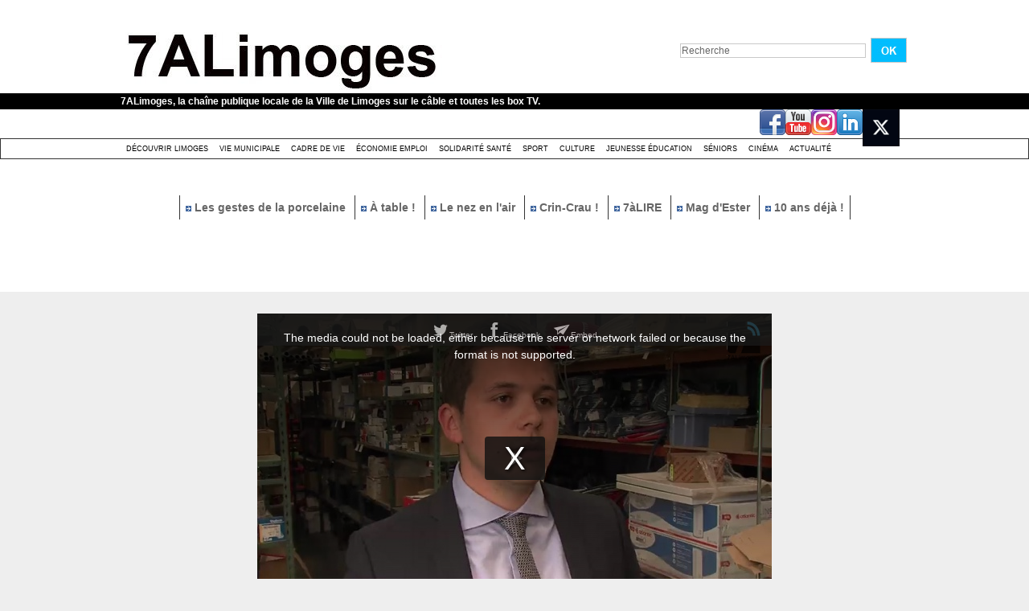

--- FILE ---
content_type: text/html; charset=UTF-8
request_url: https://www.7alimoges.tv/Formation-Ecole-de-production_v4911.html
body_size: 12503
content:
<!DOCTYPE html PUBLIC "-//W3C//DTD XHTML 1.0 Strict//EN" "http://www.w3.org/TR/xhtml1/DTD/xhtml1-strict.dtd">
<html xmlns="http://www.w3.org/1999/xhtml" xmlns:og="http://ogp.me/ns#"  xml:lang="fr" lang="fr">
<head>
<title>Formation : Ecole de production</title>
 
<meta http-equiv="Content-Type" content="text/html; Charset=UTF-8" />
<meta name="author" lang="fr" content="Équipe 7alimoges" />
<meta name="keywords" content=""Bruno Gadras", "travaux publics", "ville de limoges", 7ALimoges, construction, embauche, emision, emploi, formation, Limoges, travail" />
<meta name="description" content="Se former à la production" />

<meta property="og:url" content="https://www.7alimoges.tv/Formation-Ecole-de-production_v4911.html" />
<meta name="image" property="og:image" content="https://www.7alimoges.tv/images/video/1829821/player/player_preview.jpg?v=1558947732" />
<meta property="og:video:url" content="https://embed.wmaker.tv/player/1829821/" />
<meta property="og:video:secure_url" content="https://embed.wmaker.tv/player/1829821/" />
<meta property="og:video:type" content="text/html" />
<meta property="og:video:width" content="640" />
<meta property="og:video:height" content="360" />
<meta property="og:video:url" content="https://www.7alimoges.tv/_public/swf/playerwm.swf?isLiveVid=false&amp;vidName=26765937.mp4&amp;startHD=false&amp;vidHDName=26765937_hd.mp4&amp;streamMode=lighttpd&amp;autostart=true&amp;urlSite=https%3A%2F%2Fwww.7alimoges.tv&amp;start=0&amp;idvideo=1829821&amp;urlVideo=%2FFormation-Ecole-de-production_v4911.html&amp;stats=https%3A%2F%2Fwww.7alimoges.tv%2Findex.php%3Fpreaction%3Dstat_video-1829821&amp;ratio=1.78&amp;lang=fr&amp;preview=https%3A%2F%2Fwww.7alimoges.tv%2Fimages%2Fvideo%2F1829821%2Fplayer%2Fplayer_preview.jpg%3Fv%3D1558947732&amp;enableEmbed=true&amp;enablePlaylist=true&amp;enableShare=true&amp;enableSubscribe=false&amp;logo=true&amp;position=2&amp;duration=195&amp;enablePub=false&amp;urlPub=undefined&amp;preroll=undefined&amp;prerollRatio=1.33&amp;prerollLink=undefined&amp;prerollStop=0&amp;controlBarColor=0x1C1C1C&amp;bufferBarColor=0x666666&amp;iconsColor=0xEEEEEE&amp;progressBarColor=0x00BDFF&amp;urlToBlock=%2F_public%2Fplayer%2Fads%2Flist.json&amp;template=2&amp;slice=10&amp;vidTitle=undefined&amp;from=undefined&amp;embedIbox=true&amp;enableDynamicUrl=true&amp;shortURL=Formation+%3A+Ecole+de+production+http%3A%2F%2Fxfru.it%2FDVNmZQ&amp;embeded=false&amp;postview=undefined&amp;rtmp=false&amp;srcGA=&amp;" />
<meta property="og:video:secure_url" content="https://embed.wmaker.tv/playerwm.swf?isLiveVid=false&amp;vidName=26765937.mp4&amp;startHD=false&amp;vidHDName=26765937_hd.mp4&amp;streamMode=lighttpd&amp;autostart=true&amp;urlSite=https%3A%2F%2Fwww.7alimoges.tv&amp;urlSecureSite=https%3A%2F%2Fembed.wmaker.tv%2Ftestwmaker&amp;start=0&amp;idvideo=1829821&amp;urlVideo=%2FFormation-Ecole-de-production_v4911.html&amp;stats=https%3A%2F%2Fwww.7alimoges.tv%2Findex.php%3Fpreaction%3Dstat_video-1829821&amp;ratio=1.78&amp;lang=fr&amp;preview=https%3A%2F%2Fwww.7alimoges.tv%2Fimages%2Fvideo%2F1829821%2Fplayer%2Fplayer_preview.jpg%3Fv%3D1558947732&amp;enableEmbed=true&amp;enablePlaylist=true&amp;enableShare=true&amp;enableSubscribe=false&amp;logo=true&amp;position=2&amp;duration=195&amp;enablePub=false&amp;urlPub=undefined&amp;preroll=undefined&amp;prerollRatio=1.33&amp;prerollLink=undefined&amp;prerollStop=0&amp;controlBarColor=0x1C1C1C&amp;bufferBarColor=0x666666&amp;iconsColor=0xEEEEEE&amp;progressBarColor=0x00BDFF&amp;urlToBlock=%2F_public%2Fplayer%2Fads%2Flist.json&amp;template=2&amp;slice=10&amp;vidTitle=undefined&amp;from=undefined&amp;embedIbox=true&amp;enableDynamicUrl=true&amp;shortURL=Formation+%3A+Ecole+de+production+http%3A%2F%2Fxfru.it%2FDVNmZQ&amp;embeded=false&amp;postview=undefined&amp;rtmp=false&amp;srcGA=&amp;" />
<meta property="og:video:type" content="application/x-shockwave-flash" />
<meta property="og:video:width" content="640" />
<meta property="og:video:height" content="360" />
<meta property="og:type" content="video.other" />
<meta property="og:title" content="Formation : Ecole de production" />
<meta property="og:description" content="Se former à la production" />
<meta property="og:site_name" content="7ALimoges" />
<meta property="twitter:player:stream" content="https://www.7alimoges.tv?preaction=load_iphone_video&amp;v=1829821&amp;f=26765937_iphone.mp4" />
<meta property="twitter:player:stream:content_type" content="video/mp4" />
<meta property="twitter:player:width" content="640" />
<meta property="twitter:player:height" content="360" />
<meta property="twitter:player" content="https://embed.wmaker.tv/player/1829821/" />
<meta property="twitter:card" content="player" />
<meta property="twitter:image" content="https://www.7alimoges.tv/images/video/1829821/player/player_preview.jpg?v=1558947732" />
<meta property="twitter:title" content="Formation : Ecole de production" />
<meta property="twitter:description" content="Se former à la production" />
<link rel="stylesheet" href="/var/style/style_1.css?v=1759301437" type="text/css" />
<link rel="stylesheet" media="only screen and (max-width : 800px)" href="/var/style/style_1101.css?v=1740124441" type="text/css" />
<link rel="stylesheet" href="/assets/css/gbfonts.min.css?v=1724246908" type="text/css">
<meta id="viewport" name="viewport" content="width=device-width, initial-scale=1.0, maximum-scale=1.0" />
<link id="css-responsive" rel="stylesheet" href="/_public/css/responsive.min.css?v=1731587507" type="text/css" />
<link rel="stylesheet" media="only screen and (max-width : 800px)" href="/var/style/style_1101_responsive.css?v=1740124441" type="text/css" />
<link rel="stylesheet" href="/var/style/style.4350926.css?v=1435758019" type="text/css" />
<link rel="stylesheet" href="/var/style/style.4350936.css?v=1331720536" type="text/css" />
<link rel="canonical" href="https://www.7alimoges.tv/Formation-Ecole-de-production_v4911.html" />
<link rel="amphtml" href="https://www.7alimoges.tv/Formation-Ecole-de-production_v4911.amp.html" />
<link rel="alternate" type="application/rss+xml" title="RSS" href="/xml/syndication.rss" />
<link rel="alternate" type="application/rss+xml" title="iTunes" href="/xml/itunes.xml" />
<link rel="icon" href="/favicon.ico?v=1559046241" type="image/x-icon" />
<link rel="shortcut icon" href="/favicon.ico?v=1559046241" type="image/x-icon" />
 
<!-- Google file -->
<meta name="google-site-verification" content="VovhzfenzFKN7USiAtuTIijYJYV7Y8XLHv1BbYfPgzM" />
<script src="/_public/js/jquery-1.8.3.min.js?v=1731587507" type="text/javascript"></script>
<script src="/_public/js/jquery.raty.min.js?v=1731587507" type="text/javascript"></script>
<script src="/_public/js/jquery-tiptip.min.js?v=1731587507" type="text/javascript"></script>
<script src="/_public/js/jquery.tools-1.2.7.min.js?v=1731587507" type="text/javascript"></script>
<script src="/_public/js/compress_jquery.ibox.js?v=1731587507" type="text/javascript"></script>
<script src="/_public/js/compress_ibox_embed.js?v=1731587507" type="text/javascript"></script>
<script src="/_public/js/form.js?v=1731587507" type="text/javascript"></script>
<script src="/_public/js/compress_fonctions.js?v=1731587507" type="text/javascript"></script>
<script type="text/javascript">
/*<![CDATA[*//*---->*/
selected_page = ['video', ''];
selected_page = ['video', '4911'];

 var GBRedirectionMode = 'IF_FOUND';
/*--*//*]]>*/

</script>
 
<!-- Perso tags -->
<script src="/docs/tarteaucitron/tarteaucitron.js"></script>

        <script type="text/javascript">
        tarteaucitron.init({
    	  "privacyUrl": "", /* Privacy policy url */

    	  "hashtag": "#tarteaucitron", /* Open the panel with this hashtag */
    	  "cookieName": "tarteaucitron", /* Cookie name */
    
    	  "orientation": "bottom", /* Banner position (top - bottom) */
       
          "groupServices": false, /* Group services by category */
                           
    	  "showAlertSmall": false, /* Show the small banner on bottom right */
    	  "cookieslist": false, /* Show the cookie list */
                           
          "closePopup": false, /* Show a close X on the banner */

          "showIcon": false, /* Show cookie icon to manage cookies */
          //"iconSrc": "", /* Optionnal: URL or base64 encoded image */
          "iconPosition": "BottomRight", /* BottomRight, BottomLeft, TopRight and TopLeft */

    	  "adblocker": false, /* Show a Warning if an adblocker is detected */
                           
          "DenyAllCta" : false, /* Show the deny all button */
          "AcceptAllCta" : false, /* Show the accept all button when highPrivacy on */
          "highPrivacy": true, /* HIGHLY RECOMMANDED Disable auto consent */
                           
    	  "handleBrowserDNTRequest": false, /* If Do Not Track == 1, disallow all */

    	  "removeCredit": true, /* Remove credit link */
    	  "moreInfoLink": true, /* Show more info link */

          "useExternalCss": false, /* If false, the tarteaucitron.css file will be loaded */
          "useExternalJs": false, /* If false, the tarteaucitron.js file will be loaded */

    	  //"cookieDomain": ".my-multisite-domaine.fr", /* Shared cookie for multisite */
                          
          "readmoreLink": "", /* Change the default readmore link */

          "mandatory": false, /* Show a message about mandatory cookies */
        });
        </script>


<!-- Matomo -->
<script type="text/javascript">
  var _paq = window._paq || [];
  /* tracker methods like "setCustomDimension" should be called before "trackPageView" */
  _paq.push(['trackPageView']);
  _paq.push(['enableLinkTracking']);
  (function() {
    var u="https://stats.limoges.fr/";
    _paq.push(['setTrackerUrl', u+'matomo.php']);
    _paq.push(['setSiteId', '25']);
    var d=document, g=d.createElement('script'), s=d.getElementsByTagName('script')[0];
    g.type='text/javascript'; g.async=true; g.defer=true; g.src=u+'matomo.js'; s.parentNode.insertBefore(g,s);
  })();
</script>
<!-- End Matomo Code -->

<meta name="robots" content="noai, noimageai">
<style type="text/css">
.mod_4350926 .photo, .mod_4350926 .content{float: left; position: relative;}
.mod_4350926 .photo{margin-right: 7px;}
.mod_4350926 .photo a, .mod_4350926 .photo .img, .mod_4350926 .img{position: relative;display: block;}
.mod_4350926 .img, .mod_4350926 .img span{display: block;width: 178px;	 height: 100px;cursor: pointer; text-decoration: none;}
.mod_4350926 .image_restri{margin: 20px 0 0 15px;}
.mod_4350926 .img .length, .mod_4350926 .length{
	 border-radius: 3px;
	 -moz-border-radius: 3px;
	 -webkit-border-radius: 3px;
	 font-weight: bold;
	 color: white;
	 width: auto;
	 height: auto;
	 padding: 1px 4px;
	 position: absolute;
	 right: 7px;
	 bottom: 7px;
	 background: url(/_images/opacity/50_000000.png);}

			#tiptip_holder {
				display: none;
				position: absolute;
				top: 0;
				left: 0;
				z-index: 99999;
			}
</style>

<link rel="stylesheet" type="text/css" media="screen" href="/_public/css/compress_video.css?v=1731587507" />

</head>

<body class="mep1 home">
<div id="z_col_130_responsive" class="responsive-menu">


<!-- MOBI_swipe 9675108 -->
<div id="mod_9675108" class="mod_9675108 wm-module fullbackground  module-MOBI_swipe">
	 <div class="entete"><div class="fullmod">
		 <span>7ALimoges</span>
	 </div></div>
	<div class="cel1">
		 <ul>
			 <li class="liens" data-link="home,"><a href="https://www.7alimoges.tv/" >			 <span>
			 Accueil
			 </span>
</a></li>
			 <li class="liens" data-link="rubrique,319547"><a href="/Actualite_r16.html" >			 <span>
			 Actualité
			 </span>
</a></li>
			 <li class="liens" data-link="rubrique,314990"><a href="/Decouvrir-Limoges_r1.html" >			 <span>
			 Découvrir Limoges
			 </span>
</a></li>
			 <li class="liens" data-link="rubrique,315971"><a href="/Culture_r13.html" >			 <span>
			 Culture festivité
			 </span>
</a></li>
			 <li class="liens" data-link="rubrique,353748"><a href="/Cinema_r17.html" >			 <span>
			 Cinéma
			 </span>
</a></li>
			 <li class="liens" data-link="rubrique,315972"><a href="/Jeunesse-education_r14.html" >			 <span>
			 Jeunesse éducation
			 </span>
</a></li>
			 <li class="liens" data-link="rubrique,315970"><a href="/Sport_r12.html" >			 <span>
			 Sport
			 </span>
</a></li>
			 <li class="liens" data-link="rubrique,314992"><a href="/Cadre-de-Vie_r5.html" >			 <span>
			 Cadre de vie
			 </span>
</a></li>
			 <li class="liens" data-link="rubrique,315508"><a href="/Solidarite-sante_r6.html" >			 <span>
			 Solidarité Santé
			 </span>
</a></li>
			 <li class="liens" data-link="rubrique,315968"><a href="/Economie-emploi_r10.html" >			 <span>
			 Economie Emploi
			 </span>
</a></li>
			 <li class="liens" data-link="rubrique,314991"><a href="/Vie-Municipale_r4.html" >			 <span>
			 Vie municipale
			 </span>
</a></li>
			 <li class="liens" data-link="rubrique,315973"><a href="/Seniors_r15.html" >			 <span>
			 Séniors
			 </span>
</a></li>
		 </ul>
	</div>
</div>
</div>
<div id="main-responsive">

<!-- ********************************************** ZONE TITRE ********************************************** -->
<div id="z_col0" class="full">
<div class="z_col0_inner">
<div id="z_col0_responsive" class="module-responsive">

<!-- MOBI_titre 9675107 -->
<div id="mod_9675107" class="mod_9675107 module-MOBI_titre">
<div class="tablet-bg">
<div onclick="swipe()" class="swipe gbicongeneric icon-gbicongeneric-button-swipe-list"></div>
	 <div class="titre"><a href="https://www.7alimoges.tv">7ALimoges</a></div>
<div onclick="$('#search-9675107').toggle()" class="searchbutton gbicongeneric icon-gbicongeneric-search"></div>
<div id="search-9675107" class="searchbar" style="display:none">
<form action="/search/" method="get">
<div class="search-keyword"><input type="text" name="keyword" /></div>
<div class="search-button"><button>Rechercher</button></div>
</form>
</div>
</div>
</div>
</div>
<div id="mod_4350948" class="mod_4350948 wm-module module-responsive " style="_position:static">
<div class="fullmod">
<table cellpadding="0" cellspacing="0" class="module-combo nb-modules-2" style="position:relative; _position:static">
<tr>
<td class="celcombo1">
<!-- titre 4350949 -->
<div id="ecart_before_4350949" class="ecart_col0 " style="display:none"><hr /></div>
<div id="mod_4350949" class="mod_4350949 wm-module fullbackground "><div class="fullmod">
	 <h1 class="titre_image"><a href="https://www.7alimoges.tv/"><img src="/photo/titre_4350949.jpg?v=1497606396" alt="7ALimoges" title="7ALimoges" class="image"/></a></h1>
</div></div>
</td>
<td class="celcombo2">
<!-- recherche 4350950 -->
<div id="ecart_before_4350950" class="ecart_col0 " style="display:none"><hr /></div>
<div id="mod_4350950" class="mod_4350950 wm-module fullbackground  recherche type-1">
	 <form id="form_4350950" action="/search/" method="get" enctype="application/x-www-form-urlencoded" >
		 <div class="cel1">
			 			 <span><span class="cel">
<input type="text" style="width:227px" id="keyword_safe_4350950" name="keyword_safe_4350950" value="Recherche" class="button" onfocus="this.style.display='none'; document.getElementById('keyword_4350950').style.display='inline'; document.getElementById('keyword_4350950').focus()" /><input type="text" style="display:none;width:227px" id="keyword_4350950" name="keyword" value="" class="button" onblur="if (this.value == '') {this.style.display='none'; document.getElementById('keyword_safe_4350950').style.display='inline';}"  />			 </span><span class="cel">
<input type="image" src="/photo/mod-4350950-1.png?v=1269533283" alt="OK" />
			 </span></span>
		 </div>
	 </form>
</div>
</td>
</tr>
</table>
</div>
</div>
<div id="ecart_after_4350948" class="ecart_col0" style="display:none"><hr /></div>

<!-- slogan 4350957 -->
<div id="ecart_before_4350957" class="ecart_col0 " style="display:none"><hr /></div>
<div id="mod_4350957" class="mod_4350957 wm-module fullbackground "><div class="fullmod">
	 <div class="slogan">7ALimoges, la chaîne publique locale de la Ville de Limoges sur le câble et toutes les box TV.</div>
</div></div>

<div id="ecart_after_4350957" class="ecart_col0" style="display:none"><hr /></div>

<!-- services_web2 4351316 -->
<div id="ecart_before_4351316" class="ecart_col0 " style="display:none"><hr /></div>
<div class="fullwidthsite">
<div id="mod_4351316" class="mod_4351316 wm-module fullbackground  services_web2">
		 <div class="cel1">
					 <div class="lien">
						 <a href="http://www.facebook.com/7ALimoges" style="height: 36px; line-height: 36px" target="_blank"><img src="/_images/services_web2/set6/facebook.png" alt="Facebook" title="Facebook" /></a>
					 </div>
					 <div class="lien">
						 <a href="https://www.youtube.com/channel/UCdFv_ZWQ3Xk_NfRiaK-ryGg" style="height: 36px; line-height: 36px" target="_blank"><img src="/_images/services_web2/set6/youtube.png" alt="YouTube" title="YouTube" /></a>
					 </div>
					 <div class="lien">
						 <a href="http://instagram.com/7alimoges/" style="height: 36px; line-height: 36px" target="_blank"><img src="/_images/services_web2/set6/instagram.png" alt="Instagram" title="Instagram" /></a>
					 </div>
					 <div class="lien">
						 <a href="https://www.linkedin.com/in/7alimoges-tv-locale-38749b1b0/" style="height: 36px; line-height: 36px" target="_blank"><img src="/_images/services_web2/set6/linkedin.png" alt="LinkedIn" title="LinkedIn" /></a>
					 </div>
					 <div class="lien">
						 <a href="https://x.com/7ALimoges" style="height: 36px; line-height: 36px" target="_blank"><img src="/photo/mod-4351316-231694.png" alt="Twitter" style="max-height: 46px;" title="Twitter" /></a>
					 </div>
	 <div class="clear"></div>
		 </div>
</div>
</div>
<div id="ecart_after_4351316" class="ecart_col0" style="display:none"><hr /></div>

<!-- rubriques 4350942 -->
<div id="ecart_before_4350942" class="ecart_col0 " style="display:none"><hr /></div>
<div id="mod_4350942" class="mod_4350942 wm-module fullbackground  module-rubriques"><div class="fullmod">
	 <div class="liste_rubriques" style="_width:100%;_position:relative;">
		 <div class="cel1 titre first">
			 <a href="/Decouvrir-Limoges_r1.html">
				 Découvrir Limoges
			 </a>
		 </div>
		 <div class="cel1 titre ">
			 <a href="/Vie-Municipale_r4.html">
				 Vie Municipale
			 </a>
		 </div>
		 <div class="cel1 titre ">
			 <a href="/Cadre-de-Vie_r5.html">
				 Cadre de Vie
			 </a>
		 </div>
		 <div class="cel1 titre ">
			 <a href="/Economie-emploi_r10.html">
				 Économie emploi
			 </a>
		 </div>
		 <div class="cel1 titre ">
			 <a href="/Solidarite-sante_r6.html">
				 Solidarité santé
			 </a>
		 </div>
		 <div class="cel1 titre ">
			 <a href="/Sport_r12.html">
				 Sport
			 </a>
		 </div>
		 <div class="cel1 titre ">
			 <a href="/Culture_r13.html">
				 Culture 
			 </a>
		 </div>
		 <div class="cel1 titre ">
			 <a href="/Jeunesse-education_r14.html">
				 Jeunesse éducation
			 </a>
		 </div>
		 <div class="cel1 titre ">
			 <a href="/Seniors_r15.html">
				 Séniors
			 </a>
		 </div>
		 <div class="cel1 titre ">
			 <a href="/Cinema_r17.html">
				 Cinéma
			 </a>
		 </div>
		 <div class="cel1 titre last">
			 <a href="/Actualite_r16.html">
				 Actualité
			 </a>
		 </div>
		 <div class="break" style="_height:auto"></div>
	 </div>
</div></div>
<div id="ecart_after_4350942" class="ecart_col0" style="display:none"><hr /></div>

<!-- espace 4353985 -->
<div id="ecart_before_4353985" class="ecart_col0 " style="display:none"><hr /></div>
<div id="mod_4353985" class="mod_4353985 wm-module fullbackground "><hr /></div>
<div id="ecart_after_4353985" class="ecart_col0" style="display:none"><hr /></div>

<!-- menu_static 4365629 -->
<div id="ecart_before_4365629" class="ecart_col0 " style="display:none"><hr /></div>
<div id="mod_4365629" class="mod_4365629 wm-module fullbackground  menu_static colonne-a background-cell- ">
	 <ul class="menu_ligne"><li class="fullmod"><ul>
		 <li class="id1 cel1 keep-padding titre first">
			 <a href="/Les-gestes-de-la-porcelaine-15-La-cuisson_v10944.html" data-link="video,10944" >
				 <img class="image middle nomargin" src="https://www.7alimoges.tv/_images/preset/puces/arrow2.gif?v=1732287502" alt=""  /> 
				 Les gestes de la porcelaine
			 </a>
		 </li>
		 <li class="id2 cel2 keep-padding titre ">
			 <a href="/A-table--Chez-Ginette-avec-le-chef-Fabien-Boisseau_v10976.html" data-link="video,10976" >
				 <img class="image middle nomargin" src="https://www.7alimoges.tv/_images/preset/puces/arrow2.gif?v=1732287502" alt=""  /> 
				 À table !
			 </a>
		 </li>
		 <li class="id3 cel1 keep-padding titre ">
			 <a href="/Le-Nez-en-l-air-Avenue-de-Louyat_v10968.html" data-link="video,10968" >
				 <img class="image middle nomargin" src="https://www.7alimoges.tv/_images/preset/puces/arrow2.gif?v=1732287502" alt=""  /> 
				 Le nez en l'air
			 </a>
		 </li>
		 <li class="id4 cel2 keep-padding titre ">
			 <a href="/Crin-Crau-50-Vitas_v10959.html" data-link="video,10959" >
				 <img class="image middle nomargin" src="https://www.7alimoges.tv/_images/preset/puces/arrow2.gif?v=1732287502" alt=""  /> 
				 Crin-Crau !
			 </a>
		 </li>
		 <li class="id5 cel1 keep-padding titre ">
			 <a href="/7aLIRE-Patricia-Vigier_v10972.html" data-link="video,10972" >
				 <img class="image middle nomargin" src="https://www.7alimoges.tv/_images/preset/puces/arrow2.gif?v=1732287502" alt=""  /> 
				 7àLIRE
			 </a>
		 </li>
		 <li class="id6 cel2 keep-padding titre ">
			 <a href="/Le-Mag-d-Ester-Octobre-2025_v11064.html" data-link="video,11064" >
				 <img class="image middle nomargin" src="https://www.7alimoges.tv/_images/preset/puces/arrow2.gif?v=1732287502" alt=""  /> 
				 Mag d'Ester
			 </a>
		 </li>
		 <li class="id7 cel1 keep-padding titre  last">
			 <a href="/10-ans-deja-Laurent-Moreau-monsieur-Cinema-et-TV-_v10766.html" data-link="video,10766" >
				 <img class="image middle nomargin" src="https://www.7alimoges.tv/_images/preset/puces/arrow2.gif?v=1732287502" alt=""  /> 
				 10 ans déjà !
			 </a>
		 </li>
	 </ul></li>
	 </ul>
</div>
<div id="ecart_after_4365629" class="ecart_col0" style="display:none"><hr /></div>

<!-- espace 4365631 -->
<div id="ecart_before_4365631" class="ecart_col0 " style="display:none"><hr /></div>
<div id="mod_4365631" class="mod_4365631 wm-module fullbackground "><hr /></div>
<div id="ecart_after_4365631" class="ecart_col0" style="display:none"><hr /></div>

<!-- espace 49008125 -->
<div id="ecart_before_49008125" class="ecart_col0 " style="display:none"><hr /></div>
<div id="mod_49008125" class="mod_49008125 wm-module fullbackground "><hr /></div>
<div id="ecart_after_49008125" class="ecart_col0" style="display:none"><hr /></div>
</div>
</div>
<!-- ********************************************** FIN ZONE TITRE ****************************************** -->

<div id="main">
<div id="main_inner">

<div id="z_centre">
<div class="z_centre_inner">

<!-- ********************************************** COLONNE unique ********************************************** -->
<div id="z_colfull">
<div class="z_colfull_inner">
<div id="mod_4350926" class="mod_4350926 wm-module fullbackground  module-WEBTV_page2_video type-2">
	 <div class="z_col_page2_video player" id="player_container_4350926">
		 <div class="z_col110_inner">
			 <div class="div-player video-wrapper" id="player_4350926" ><iframe class="wmvid" src="https://www.7alimoges.tv/embed/4911/?autostart=1&embed=true&share=true&playlist=true&subscribe=false&fromWm=1&preload=auto&" width="640" height="360" frameborder="0" webkitAllowFullScreen allowFullScreen></iframe></div>
			 <div class="clear"></div>
		 </div>
	 </div>
	 <div class="z_col_page2_video footer-colonne" id="z_col121">

<!-- WEBTV_video_connexe 4350927 -->
<div class="ecart_colfull responsive" style="display:none"><hr /></div>
<div id="mod_4350927" class="mod_4350927 wm-module fullbackground  module-WEBTV_video_connexe type_aff-1">
	 <div class="entete"><div class="fullmod">
		 Vidéos similaires<div class="clear"></div>

	 </div></div>
		 <div class="inner">
		 <div class="cel1">
			 <div class="photo shadow"><a href="https://www.7alimoges.tv/La-genetique-en-vitrine_v11396.html" class="img" onmouseover="previewtv('4350927', 1, 'sprite_4350927_0', 'perso_4350927_0')" onmouseout="previewtv('4350927', 0, 'sprite_4350927_0', 'perso_4350927_0')" title="La génétique en vitrine">
<img src="https://www.7alimoges.tv/images/video/3505048/sprites/small_16-9.jpg?v=1768577786" alt="" class="nodisplay" />
<span class="sprite" id="sprite_4350927_0" style="background:url('https://www.7alimoges.tv/images/video/3505048/sprites/small_16-9.jpg?v=1768577786') left center no-repeat; display: none">&nbsp;</span>
<span class="sprite" id="perso_4350927_0" style="background:url('https://www.7alimoges.tv/images/video/3505048/modules/small_16-9.jpg?v=1768578038') left center no-repeat;">&nbsp;</span>
<img src="https://www.7alimoges.tv/images/video/3505048/modules/large_16-9.jpg?v=1768578038" alt="" class="responsive" style="display:none"/><span class="length">2:00</span>
</a></div>
			 <div class="content" style="width: 150px">
				 <div class="titre"><a href="https://www.7alimoges.tv/La-genetique-en-vitrine_v11396.html">La génétique en vitrine</a></div>
				 <div class="infos">Samedi</div>
				 <div class="infos"><img class="img-rating" src="/_images/icones/webtv/bt_rating_8_on.png" alt="5" style="" /><img class="img-rating" src="/_images/icones/webtv/bt_rating_8_on.png" alt="5" style="" /><img class="img-rating" src="/_images/icones/webtv/bt_rating_8_on.png" alt="5" style="" /><img class="img-rating" src="/_images/icones/webtv/bt_rating_8_on.png" alt="5" style="" /><img class="img-rating" src="/_images/icones/webtv/bt_rating_8_on.png" alt="5" style="" />&nbsp;&nbsp;(1 vote)</div>
			 </div>
				 <div class="clear"></div>
		 </div>
		 <div class="cel1">
			 <div class="photo shadow"><a href="https://www.7alimoges.tv/Eco-Regions-du-17-janvier_v11390.html" class="img" onmouseover="previewtv('4350927', 1, 'sprite_4350927_1', 'perso_4350927_1')" onmouseout="previewtv('4350927', 0, 'sprite_4350927_1', 'perso_4350927_1')" title="Éco Régions du 17 janvier">
<img src="https://www.7alimoges.tv/images/video/3504680/sprites/small_16-9.jpg?v=1768488462" alt="" class="nodisplay" />
<span class="sprite" id="sprite_4350927_1" style="background:url('https://www.7alimoges.tv/images/video/3504680/sprites/small_16-9.jpg?v=1768488462') left center no-repeat; display: none">&nbsp;</span>
<span class="sprite" id="perso_4350927_1" style="background:url('https://www.7alimoges.tv/images/video/3504680/modules/small_16-9.jpg?v=1768488465') left center no-repeat;">&nbsp;</span>
<img src="https://www.7alimoges.tv/images/video/3504680/modules/large_16-9.jpg?v=1768488464" alt="" class="responsive" style="display:none"/><span class="length">13:04</span>
</a></div>
			 <div class="content" style="width: 150px">
				 <div class="titre"><a href="https://www.7alimoges.tv/Eco-Regions-du-17-janvier_v11390.html">Éco Régions du 17 janvier</a></div>
				 <div class="infos">Samedi</div>
				 <div class="infos"><img class="img-rating" src="/_images/icones/webtv/bt_rating_8_off.png" alt="0" style="" /><img class="img-rating" src="/_images/icones/webtv/bt_rating_8_off.png" alt="0" style="" /><img class="img-rating" src="/_images/icones/webtv/bt_rating_8_off.png" alt="0" style="" /><img class="img-rating" src="/_images/icones/webtv/bt_rating_8_off.png" alt="0" style="" /><img class="img-rating" src="/_images/icones/webtv/bt_rating_8_off.png" alt="0" style="" />&nbsp;&nbsp;(0 vote)</div>
			 </div>
				 <div class="clear"></div>
		 </div>
		 <div class="cel1">
			 <div class="photo shadow"><a href="https://www.7alimoges.tv/Eco-Regions-du-10-janvier_v11377.html" class="img" onmouseover="previewtv('4350927', 1, 'sprite_4350927_2', 'perso_4350927_2')" onmouseout="previewtv('4350927', 0, 'sprite_4350927_2', 'perso_4350927_2')" title="Éco Régions du 10 janvier">
<img src="https://www.7alimoges.tv/images/video/3502462/sprites/small_16-9.jpg?v=1767950901" alt="" class="nodisplay" />
<span class="sprite" id="sprite_4350927_2" style="background:url('https://www.7alimoges.tv/images/video/3502462/sprites/small_16-9.jpg?v=1767950901') left center no-repeat; display: none">&nbsp;</span>
<span class="sprite" id="perso_4350927_2" style="background:url('https://www.7alimoges.tv/images/video/3502462/modules/perso-small_16-9.jpg?v=1767951415') left center no-repeat;">&nbsp;</span>
<img src="https://www.7alimoges.tv/images/video/3502462/modules/perso-large_16-9.jpg?v=1767951415" alt="" class="responsive" style="display:none"/><span class="length">12:56</span>
</a></div>
			 <div class="content" style="width: 150px">
				 <div class="titre"><a href="https://www.7alimoges.tv/Eco-Regions-du-10-janvier_v11377.html">Éco Régions du 10 janvier</a></div>
				 <div class="infos">Il y a 12 jours</div>
				 <div class="infos"><img class="img-rating" src="/_images/icones/webtv/bt_rating_8_on.png" alt="5" style="" /><img class="img-rating" src="/_images/icones/webtv/bt_rating_8_on.png" alt="5" style="" /><img class="img-rating" src="/_images/icones/webtv/bt_rating_8_on.png" alt="5" style="" /><img class="img-rating" src="/_images/icones/webtv/bt_rating_8_on.png" alt="5" style="" /><img class="img-rating" src="/_images/icones/webtv/bt_rating_8_on.png" alt="5" style="" />&nbsp;&nbsp;(1 vote)</div>
			 </div>
				 <div class="clear"></div>
		 </div>
		 <div class="cel1 forpager">
			 <div class="pager">
				 <a class="left_selected" href="javascript:void(0)" rel="nofollow" onclick="this.blur()"></a>
				 <span style="padding: 0 5px">1 sur 7</span>
				 <a class="right" href="javascript:void(0)" rel="nofollow" onclick="recharge('mod_4350927', '/mymodule/4350927/?ajax=true&amp;java=false&amp;startp=3&amp;w=268&amp;tcol=c&amp;id_article=34153695')"></a>
			 </div>
		 </div>
		 </div>
</div>
<div class="ecart_colfull"><hr /></div>
<div class="ecart_col121"><hr /></div>

<!-- WEBTV_selection 4800047 -->
<div class="ecart_colfull responsive" style="display:none"><hr /></div>
<div id="mod_4800047" class="mod_4800047 wm-module fullbackground  module-WEBTV_selection type_aff-3 mosaique">
	 <div class="entete"><div class="fullmod">
		 CINEMA<div class="clear"></div>

	 </div></div>
		 <div class="inner">
		 <div class="cel1 nb-col-1">
			 <div class="col clear-x2 clear-x3 clear-x4" style="float:left; padding-bottom: 10px; width: 268px">
				 <div style="margin:0 auto;width:308px;">
			 <div class="photo shadow"><a href="https://www.7alimoges.tv/CiNeMa-du-21-janvier_v11404.html" class="img" onmouseover="previewtv('4800047', 1, 'sprite_4800047_0', 'perso_4800047_0')" onmouseout="previewtv('4800047', 0, 'sprite_4800047_0', 'perso_4800047_0')" title="CiNéMa du 21 janvier">
<img src="https://www.7alimoges.tv/images/video/3506585/sprites/large_16-9.jpg?v=1768926777" alt="" class="nodisplay" />
<span class="sprite" id="sprite_4800047_0" style="background:url('https://www.7alimoges.tv/images/video/3506585/sprites/large_16-9.jpg?v=1768926777') left center no-repeat; display: none">&nbsp;</span>
<span class="sprite" id="perso_4800047_0" style="background:url('https://www.7alimoges.tv/images/video/3506585/modules/large_16-9.jpg?v=1768926778') left center no-repeat;">&nbsp;</span>
<img src="https://www.7alimoges.tv/images/video/3506585/modules/large_16-9.jpg?v=1768926778" alt="" class="responsive" style="display:none"/><span class="length">26:00</span>
</a></div>
			 <div class="content" >
				 <div class="infos"></div>
				 <div class="infos"></div>
			 </div>
				 </div>
			 </div>
				 <div class="clear"></div>
			 <div class="clear clearimportant"></div>
		 </div>
		 <div class="cel1 forpager">
			 <div class="pager">
				 <a class="left_selected" href="javascript:void(0)" rel="nofollow" onclick="this.blur()"></a>
				 <span style="padding: 0 5px;display:none">1 sur 78</span>
				 <a class="round sel" rel="nofollow" href="javascript:void(0)" onclick="recharge('mod_4800047', '/mymodule/4800047/?ajax=true&amp;java=false&amp;startp=0&amp;w=268&amp;tcol=c&amp;id_article=10158585')"></a>
				 <a class="round " rel="nofollow" href="javascript:void(0)" onclick="recharge('mod_4800047', '/mymodule/4800047/?ajax=true&amp;java=false&amp;startp=1&amp;w=268&amp;tcol=c&amp;id_article=10158585')"></a>
				 <a class="round " rel="nofollow" href="javascript:void(0)" onclick="recharge('mod_4800047', '/mymodule/4800047/?ajax=true&amp;java=false&amp;startp=2&amp;w=268&amp;tcol=c&amp;id_article=10158585')"></a>
				 <a class="round " rel="nofollow" href="javascript:void(0)" onclick="recharge('mod_4800047', '/mymodule/4800047/?ajax=true&amp;java=false&amp;startp=3&amp;w=268&amp;tcol=c&amp;id_article=10158585')"></a>
				 <a class="round " rel="nofollow" href="javascript:void(0)" onclick="recharge('mod_4800047', '/mymodule/4800047/?ajax=true&amp;java=false&amp;startp=4&amp;w=268&amp;tcol=c&amp;id_article=10158585')"></a>
				 <a class="round " rel="nofollow" href="javascript:void(0)" onclick="recharge('mod_4800047', '/mymodule/4800047/?ajax=true&amp;java=false&amp;startp=5&amp;w=268&amp;tcol=c&amp;id_article=10158585')"></a>
				 <a class="round " rel="nofollow" href="javascript:void(0)" onclick="recharge('mod_4800047', '/mymodule/4800047/?ajax=true&amp;java=false&amp;startp=6&amp;w=268&amp;tcol=c&amp;id_article=10158585')"></a>
				 <a class="round " rel="nofollow" href="javascript:void(0)" onclick="recharge('mod_4800047', '/mymodule/4800047/?ajax=true&amp;java=false&amp;startp=7&amp;w=268&amp;tcol=c&amp;id_article=10158585')"></a>
				 <a class="round " rel="nofollow" href="javascript:void(0)" onclick="recharge('mod_4800047', '/mymodule/4800047/?ajax=true&amp;java=false&amp;startp=8&amp;w=268&amp;tcol=c&amp;id_article=10158585')"></a>
				 <a class="round " rel="nofollow" href="javascript:void(0)" onclick="recharge('mod_4800047', '/mymodule/4800047/?ajax=true&amp;java=false&amp;startp=9&amp;w=268&amp;tcol=c&amp;id_article=10158585')"></a>
				 <a class="round " rel="nofollow" href="javascript:void(0)" onclick="recharge('mod_4800047', '/mymodule/4800047/?ajax=true&amp;java=false&amp;startp=10&amp;w=268&amp;tcol=c&amp;id_article=10158585')"></a>
				 <a class="round " rel="nofollow" href="javascript:void(0)" onclick="recharge('mod_4800047', '/mymodule/4800047/?ajax=true&amp;java=false&amp;startp=11&amp;w=268&amp;tcol=c&amp;id_article=10158585')"></a>
				 <a class="round " rel="nofollow" href="javascript:void(0)" onclick="recharge('mod_4800047', '/mymodule/4800047/?ajax=true&amp;java=false&amp;startp=12&amp;w=268&amp;tcol=c&amp;id_article=10158585')"></a>
				 <a class="round " rel="nofollow" href="javascript:void(0)" onclick="recharge('mod_4800047', '/mymodule/4800047/?ajax=true&amp;java=false&amp;startp=13&amp;w=268&amp;tcol=c&amp;id_article=10158585')"></a>
				 <a class="round " rel="nofollow" href="javascript:void(0)" onclick="recharge('mod_4800047', '/mymodule/4800047/?ajax=true&amp;java=false&amp;startp=14&amp;w=268&amp;tcol=c&amp;id_article=10158585')"></a>
				 <a class="round " rel="nofollow" href="javascript:void(0)" onclick="recharge('mod_4800047', '/mymodule/4800047/?ajax=true&amp;java=false&amp;startp=15&amp;w=268&amp;tcol=c&amp;id_article=10158585')"></a>
				 <a class="round " rel="nofollow" href="javascript:void(0)" onclick="recharge('mod_4800047', '/mymodule/4800047/?ajax=true&amp;java=false&amp;startp=16&amp;w=268&amp;tcol=c&amp;id_article=10158585')"></a>
				 <a class="round " rel="nofollow" href="javascript:void(0)" onclick="recharge('mod_4800047', '/mymodule/4800047/?ajax=true&amp;java=false&amp;startp=17&amp;w=268&amp;tcol=c&amp;id_article=10158585')"></a>
				 <a class="round " rel="nofollow" href="javascript:void(0)" onclick="recharge('mod_4800047', '/mymodule/4800047/?ajax=true&amp;java=false&amp;startp=18&amp;w=268&amp;tcol=c&amp;id_article=10158585')"></a>
				 <a class="round " rel="nofollow" href="javascript:void(0)" onclick="recharge('mod_4800047', '/mymodule/4800047/?ajax=true&amp;java=false&amp;startp=19&amp;w=268&amp;tcol=c&amp;id_article=10158585')"></a>
				 <a class="round " rel="nofollow" href="javascript:void(0)" onclick="recharge('mod_4800047', '/mymodule/4800047/?ajax=true&amp;java=false&amp;startp=20&amp;w=268&amp;tcol=c&amp;id_article=10158585')"></a>
				 <a class="round " rel="nofollow" href="javascript:void(0)" onclick="recharge('mod_4800047', '/mymodule/4800047/?ajax=true&amp;java=false&amp;startp=21&amp;w=268&amp;tcol=c&amp;id_article=10158585')"></a>
				 <a class="round " rel="nofollow" href="javascript:void(0)" onclick="recharge('mod_4800047', '/mymodule/4800047/?ajax=true&amp;java=false&amp;startp=22&amp;w=268&amp;tcol=c&amp;id_article=10158585')"></a>
				 <a class="round " rel="nofollow" href="javascript:void(0)" onclick="recharge('mod_4800047', '/mymodule/4800047/?ajax=true&amp;java=false&amp;startp=23&amp;w=268&amp;tcol=c&amp;id_article=10158585')"></a>
				 <a class="round " rel="nofollow" href="javascript:void(0)" onclick="recharge('mod_4800047', '/mymodule/4800047/?ajax=true&amp;java=false&amp;startp=24&amp;w=268&amp;tcol=c&amp;id_article=10158585')"></a>
				 <a class="round " rel="nofollow" href="javascript:void(0)" onclick="recharge('mod_4800047', '/mymodule/4800047/?ajax=true&amp;java=false&amp;startp=25&amp;w=268&amp;tcol=c&amp;id_article=10158585')"></a>
				 <a class="round " rel="nofollow" href="javascript:void(0)" onclick="recharge('mod_4800047', '/mymodule/4800047/?ajax=true&amp;java=false&amp;startp=26&amp;w=268&amp;tcol=c&amp;id_article=10158585')"></a>
				 <a class="round " rel="nofollow" href="javascript:void(0)" onclick="recharge('mod_4800047', '/mymodule/4800047/?ajax=true&amp;java=false&amp;startp=27&amp;w=268&amp;tcol=c&amp;id_article=10158585')"></a>
				 <a class="round " rel="nofollow" href="javascript:void(0)" onclick="recharge('mod_4800047', '/mymodule/4800047/?ajax=true&amp;java=false&amp;startp=28&amp;w=268&amp;tcol=c&amp;id_article=10158585')"></a>
				 <a class="round " rel="nofollow" href="javascript:void(0)" onclick="recharge('mod_4800047', '/mymodule/4800047/?ajax=true&amp;java=false&amp;startp=29&amp;w=268&amp;tcol=c&amp;id_article=10158585')"></a>
				 <a class="round " rel="nofollow" href="javascript:void(0)" onclick="recharge('mod_4800047', '/mymodule/4800047/?ajax=true&amp;java=false&amp;startp=30&amp;w=268&amp;tcol=c&amp;id_article=10158585')"></a>
				 <a class="round " rel="nofollow" href="javascript:void(0)" onclick="recharge('mod_4800047', '/mymodule/4800047/?ajax=true&amp;java=false&amp;startp=31&amp;w=268&amp;tcol=c&amp;id_article=10158585')"></a>
				 <a class="round " rel="nofollow" href="javascript:void(0)" onclick="recharge('mod_4800047', '/mymodule/4800047/?ajax=true&amp;java=false&amp;startp=32&amp;w=268&amp;tcol=c&amp;id_article=10158585')"></a>
				 <a class="round " rel="nofollow" href="javascript:void(0)" onclick="recharge('mod_4800047', '/mymodule/4800047/?ajax=true&amp;java=false&amp;startp=33&amp;w=268&amp;tcol=c&amp;id_article=10158585')"></a>
				 <a class="round " rel="nofollow" href="javascript:void(0)" onclick="recharge('mod_4800047', '/mymodule/4800047/?ajax=true&amp;java=false&amp;startp=34&amp;w=268&amp;tcol=c&amp;id_article=10158585')"></a>
				 <a class="round " rel="nofollow" href="javascript:void(0)" onclick="recharge('mod_4800047', '/mymodule/4800047/?ajax=true&amp;java=false&amp;startp=35&amp;w=268&amp;tcol=c&amp;id_article=10158585')"></a>
				 <a class="round " rel="nofollow" href="javascript:void(0)" onclick="recharge('mod_4800047', '/mymodule/4800047/?ajax=true&amp;java=false&amp;startp=36&amp;w=268&amp;tcol=c&amp;id_article=10158585')"></a>
				 <a class="round " rel="nofollow" href="javascript:void(0)" onclick="recharge('mod_4800047', '/mymodule/4800047/?ajax=true&amp;java=false&amp;startp=37&amp;w=268&amp;tcol=c&amp;id_article=10158585')"></a>
				 <a class="round " rel="nofollow" href="javascript:void(0)" onclick="recharge('mod_4800047', '/mymodule/4800047/?ajax=true&amp;java=false&amp;startp=38&amp;w=268&amp;tcol=c&amp;id_article=10158585')"></a>
				 <a class="round " rel="nofollow" href="javascript:void(0)" onclick="recharge('mod_4800047', '/mymodule/4800047/?ajax=true&amp;java=false&amp;startp=39&amp;w=268&amp;tcol=c&amp;id_article=10158585')"></a>
				 <a class="round " rel="nofollow" href="javascript:void(0)" onclick="recharge('mod_4800047', '/mymodule/4800047/?ajax=true&amp;java=false&amp;startp=40&amp;w=268&amp;tcol=c&amp;id_article=10158585')"></a>
				 <a class="round " rel="nofollow" href="javascript:void(0)" onclick="recharge('mod_4800047', '/mymodule/4800047/?ajax=true&amp;java=false&amp;startp=41&amp;w=268&amp;tcol=c&amp;id_article=10158585')"></a>
				 <a class="round " rel="nofollow" href="javascript:void(0)" onclick="recharge('mod_4800047', '/mymodule/4800047/?ajax=true&amp;java=false&amp;startp=42&amp;w=268&amp;tcol=c&amp;id_article=10158585')"></a>
				 <a class="round " rel="nofollow" href="javascript:void(0)" onclick="recharge('mod_4800047', '/mymodule/4800047/?ajax=true&amp;java=false&amp;startp=43&amp;w=268&amp;tcol=c&amp;id_article=10158585')"></a>
				 <a class="round " rel="nofollow" href="javascript:void(0)" onclick="recharge('mod_4800047', '/mymodule/4800047/?ajax=true&amp;java=false&amp;startp=44&amp;w=268&amp;tcol=c&amp;id_article=10158585')"></a>
				 <a class="round " rel="nofollow" href="javascript:void(0)" onclick="recharge('mod_4800047', '/mymodule/4800047/?ajax=true&amp;java=false&amp;startp=45&amp;w=268&amp;tcol=c&amp;id_article=10158585')"></a>
				 <a class="round " rel="nofollow" href="javascript:void(0)" onclick="recharge('mod_4800047', '/mymodule/4800047/?ajax=true&amp;java=false&amp;startp=46&amp;w=268&amp;tcol=c&amp;id_article=10158585')"></a>
				 <a class="round " rel="nofollow" href="javascript:void(0)" onclick="recharge('mod_4800047', '/mymodule/4800047/?ajax=true&amp;java=false&amp;startp=47&amp;w=268&amp;tcol=c&amp;id_article=10158585')"></a>
				 <a class="round " rel="nofollow" href="javascript:void(0)" onclick="recharge('mod_4800047', '/mymodule/4800047/?ajax=true&amp;java=false&amp;startp=48&amp;w=268&amp;tcol=c&amp;id_article=10158585')"></a>
				 <a class="round " rel="nofollow" href="javascript:void(0)" onclick="recharge('mod_4800047', '/mymodule/4800047/?ajax=true&amp;java=false&amp;startp=49&amp;w=268&amp;tcol=c&amp;id_article=10158585')"></a>
				 <a class="round " rel="nofollow" href="javascript:void(0)" onclick="recharge('mod_4800047', '/mymodule/4800047/?ajax=true&amp;java=false&amp;startp=50&amp;w=268&amp;tcol=c&amp;id_article=10158585')"></a>
				 <a class="round " rel="nofollow" href="javascript:void(0)" onclick="recharge('mod_4800047', '/mymodule/4800047/?ajax=true&amp;java=false&amp;startp=51&amp;w=268&amp;tcol=c&amp;id_article=10158585')"></a>
				 <a class="round " rel="nofollow" href="javascript:void(0)" onclick="recharge('mod_4800047', '/mymodule/4800047/?ajax=true&amp;java=false&amp;startp=52&amp;w=268&amp;tcol=c&amp;id_article=10158585')"></a>
				 <a class="round " rel="nofollow" href="javascript:void(0)" onclick="recharge('mod_4800047', '/mymodule/4800047/?ajax=true&amp;java=false&amp;startp=53&amp;w=268&amp;tcol=c&amp;id_article=10158585')"></a>
				 <a class="round " rel="nofollow" href="javascript:void(0)" onclick="recharge('mod_4800047', '/mymodule/4800047/?ajax=true&amp;java=false&amp;startp=54&amp;w=268&amp;tcol=c&amp;id_article=10158585')"></a>
				 <a class="round " rel="nofollow" href="javascript:void(0)" onclick="recharge('mod_4800047', '/mymodule/4800047/?ajax=true&amp;java=false&amp;startp=55&amp;w=268&amp;tcol=c&amp;id_article=10158585')"></a>
				 <a class="round " rel="nofollow" href="javascript:void(0)" onclick="recharge('mod_4800047', '/mymodule/4800047/?ajax=true&amp;java=false&amp;startp=56&amp;w=268&amp;tcol=c&amp;id_article=10158585')"></a>
				 <a class="round " rel="nofollow" href="javascript:void(0)" onclick="recharge('mod_4800047', '/mymodule/4800047/?ajax=true&amp;java=false&amp;startp=57&amp;w=268&amp;tcol=c&amp;id_article=10158585')"></a>
				 <a class="round " rel="nofollow" href="javascript:void(0)" onclick="recharge('mod_4800047', '/mymodule/4800047/?ajax=true&amp;java=false&amp;startp=58&amp;w=268&amp;tcol=c&amp;id_article=10158585')"></a>
				 <a class="round " rel="nofollow" href="javascript:void(0)" onclick="recharge('mod_4800047', '/mymodule/4800047/?ajax=true&amp;java=false&amp;startp=59&amp;w=268&amp;tcol=c&amp;id_article=10158585')"></a>
				 <a class="round " rel="nofollow" href="javascript:void(0)" onclick="recharge('mod_4800047', '/mymodule/4800047/?ajax=true&amp;java=false&amp;startp=60&amp;w=268&amp;tcol=c&amp;id_article=10158585')"></a>
				 <a class="round " rel="nofollow" href="javascript:void(0)" onclick="recharge('mod_4800047', '/mymodule/4800047/?ajax=true&amp;java=false&amp;startp=61&amp;w=268&amp;tcol=c&amp;id_article=10158585')"></a>
				 <a class="round " rel="nofollow" href="javascript:void(0)" onclick="recharge('mod_4800047', '/mymodule/4800047/?ajax=true&amp;java=false&amp;startp=62&amp;w=268&amp;tcol=c&amp;id_article=10158585')"></a>
				 <a class="round " rel="nofollow" href="javascript:void(0)" onclick="recharge('mod_4800047', '/mymodule/4800047/?ajax=true&amp;java=false&amp;startp=63&amp;w=268&amp;tcol=c&amp;id_article=10158585')"></a>
				 <a class="round " rel="nofollow" href="javascript:void(0)" onclick="recharge('mod_4800047', '/mymodule/4800047/?ajax=true&amp;java=false&amp;startp=64&amp;w=268&amp;tcol=c&amp;id_article=10158585')"></a>
				 <a class="round " rel="nofollow" href="javascript:void(0)" onclick="recharge('mod_4800047', '/mymodule/4800047/?ajax=true&amp;java=false&amp;startp=65&amp;w=268&amp;tcol=c&amp;id_article=10158585')"></a>
				 <a class="round " rel="nofollow" href="javascript:void(0)" onclick="recharge('mod_4800047', '/mymodule/4800047/?ajax=true&amp;java=false&amp;startp=66&amp;w=268&amp;tcol=c&amp;id_article=10158585')"></a>
				 <a class="round " rel="nofollow" href="javascript:void(0)" onclick="recharge('mod_4800047', '/mymodule/4800047/?ajax=true&amp;java=false&amp;startp=67&amp;w=268&amp;tcol=c&amp;id_article=10158585')"></a>
				 <a class="round " rel="nofollow" href="javascript:void(0)" onclick="recharge('mod_4800047', '/mymodule/4800047/?ajax=true&amp;java=false&amp;startp=68&amp;w=268&amp;tcol=c&amp;id_article=10158585')"></a>
				 <a class="round " rel="nofollow" href="javascript:void(0)" onclick="recharge('mod_4800047', '/mymodule/4800047/?ajax=true&amp;java=false&amp;startp=69&amp;w=268&amp;tcol=c&amp;id_article=10158585')"></a>
				 <a class="round " rel="nofollow" href="javascript:void(0)" onclick="recharge('mod_4800047', '/mymodule/4800047/?ajax=true&amp;java=false&amp;startp=70&amp;w=268&amp;tcol=c&amp;id_article=10158585')"></a>
				 <a class="round " rel="nofollow" href="javascript:void(0)" onclick="recharge('mod_4800047', '/mymodule/4800047/?ajax=true&amp;java=false&amp;startp=71&amp;w=268&amp;tcol=c&amp;id_article=10158585')"></a>
				 <a class="round " rel="nofollow" href="javascript:void(0)" onclick="recharge('mod_4800047', '/mymodule/4800047/?ajax=true&amp;java=false&amp;startp=72&amp;w=268&amp;tcol=c&amp;id_article=10158585')"></a>
				 <a class="round " rel="nofollow" href="javascript:void(0)" onclick="recharge('mod_4800047', '/mymodule/4800047/?ajax=true&amp;java=false&amp;startp=73&amp;w=268&amp;tcol=c&amp;id_article=10158585')"></a>
				 <a class="round " rel="nofollow" href="javascript:void(0)" onclick="recharge('mod_4800047', '/mymodule/4800047/?ajax=true&amp;java=false&amp;startp=74&amp;w=268&amp;tcol=c&amp;id_article=10158585')"></a>
				 <a class="round " rel="nofollow" href="javascript:void(0)" onclick="recharge('mod_4800047', '/mymodule/4800047/?ajax=true&amp;java=false&amp;startp=75&amp;w=268&amp;tcol=c&amp;id_article=10158585')"></a>
				 <a class="round " rel="nofollow" href="javascript:void(0)" onclick="recharge('mod_4800047', '/mymodule/4800047/?ajax=true&amp;java=false&amp;startp=76&amp;w=268&amp;tcol=c&amp;id_article=10158585')"></a>
				 <a class="round " rel="nofollow" href="javascript:void(0)" onclick="recharge('mod_4800047', '/mymodule/4800047/?ajax=true&amp;java=false&amp;startp=77&amp;w=268&amp;tcol=c&amp;id_article=10158585')"></a>
				 <a class="right" href="javascript:void(0)" rel="nofollow" onclick="recharge('mod_4800047', '/mymodule/4800047/?ajax=true&amp;java=false&amp;startp=1&amp;w=268&amp;tcol=c&amp;id_article=10158585')"></a>
			 </div>
		 </div>
			 <div class="responsive" style="display:none">
		 <div class="cel1 forpager">
			 <div class="pager">
				 <a class="left_selected" href="javascript:void(0)" rel="nofollow" onclick="this.blur()"></a>
				 <span style="padding: 0 5px;display:none">1 sur 78</span>
				 <a class="round sel" rel="nofollow" href="javascript:void(0)" onclick="recharge('mod_4800047', '/mymodule/4800047/?ajax=true&amp;java=false&amp;startp=0&amp;w=268&amp;tcol=c&amp;id_article=10158585')"></a>
				 <a class="round " rel="nofollow" href="javascript:void(0)" onclick="recharge('mod_4800047', '/mymodule/4800047/?ajax=true&amp;java=false&amp;startp=1&amp;w=268&amp;tcol=c&amp;id_article=10158585')"></a>
				 <a class="round " rel="nofollow" href="javascript:void(0)" onclick="recharge('mod_4800047', '/mymodule/4800047/?ajax=true&amp;java=false&amp;startp=2&amp;w=268&amp;tcol=c&amp;id_article=10158585')"></a>
				 <a class="round " rel="nofollow" href="javascript:void(0)" onclick="recharge('mod_4800047', '/mymodule/4800047/?ajax=true&amp;java=false&amp;startp=3&amp;w=268&amp;tcol=c&amp;id_article=10158585')"></a>
				 <a class="round " rel="nofollow" href="javascript:void(0)" onclick="recharge('mod_4800047', '/mymodule/4800047/?ajax=true&amp;java=false&amp;startp=4&amp;w=268&amp;tcol=c&amp;id_article=10158585')"></a>
				 <a class="round " rel="nofollow" href="javascript:void(0)" onclick="recharge('mod_4800047', '/mymodule/4800047/?ajax=true&amp;java=false&amp;startp=5&amp;w=268&amp;tcol=c&amp;id_article=10158585')"></a>
				 <a class="round " rel="nofollow" href="javascript:void(0)" onclick="recharge('mod_4800047', '/mymodule/4800047/?ajax=true&amp;java=false&amp;startp=6&amp;w=268&amp;tcol=c&amp;id_article=10158585')"></a>
				 <a class="round " rel="nofollow" href="javascript:void(0)" onclick="recharge('mod_4800047', '/mymodule/4800047/?ajax=true&amp;java=false&amp;startp=7&amp;w=268&amp;tcol=c&amp;id_article=10158585')"></a>
				 <a class="round " rel="nofollow" href="javascript:void(0)" onclick="recharge('mod_4800047', '/mymodule/4800047/?ajax=true&amp;java=false&amp;startp=8&amp;w=268&amp;tcol=c&amp;id_article=10158585')"></a>
				 <a class="round " rel="nofollow" href="javascript:void(0)" onclick="recharge('mod_4800047', '/mymodule/4800047/?ajax=true&amp;java=false&amp;startp=9&amp;w=268&amp;tcol=c&amp;id_article=10158585')"></a>
				 <a class="round " rel="nofollow" href="javascript:void(0)" onclick="recharge('mod_4800047', '/mymodule/4800047/?ajax=true&amp;java=false&amp;startp=10&amp;w=268&amp;tcol=c&amp;id_article=10158585')"></a>
				 <a class="round " rel="nofollow" href="javascript:void(0)" onclick="recharge('mod_4800047', '/mymodule/4800047/?ajax=true&amp;java=false&amp;startp=11&amp;w=268&amp;tcol=c&amp;id_article=10158585')"></a>
				 <a class="round " rel="nofollow" href="javascript:void(0)" onclick="recharge('mod_4800047', '/mymodule/4800047/?ajax=true&amp;java=false&amp;startp=12&amp;w=268&amp;tcol=c&amp;id_article=10158585')"></a>
				 <a class="round " rel="nofollow" href="javascript:void(0)" onclick="recharge('mod_4800047', '/mymodule/4800047/?ajax=true&amp;java=false&amp;startp=13&amp;w=268&amp;tcol=c&amp;id_article=10158585')"></a>
				 <a class="round " rel="nofollow" href="javascript:void(0)" onclick="recharge('mod_4800047', '/mymodule/4800047/?ajax=true&amp;java=false&amp;startp=14&amp;w=268&amp;tcol=c&amp;id_article=10158585')"></a>
				 <a class="round " rel="nofollow" href="javascript:void(0)" onclick="recharge('mod_4800047', '/mymodule/4800047/?ajax=true&amp;java=false&amp;startp=15&amp;w=268&amp;tcol=c&amp;id_article=10158585')"></a>
				 <a class="round " rel="nofollow" href="javascript:void(0)" onclick="recharge('mod_4800047', '/mymodule/4800047/?ajax=true&amp;java=false&amp;startp=16&amp;w=268&amp;tcol=c&amp;id_article=10158585')"></a>
				 <a class="round " rel="nofollow" href="javascript:void(0)" onclick="recharge('mod_4800047', '/mymodule/4800047/?ajax=true&amp;java=false&amp;startp=17&amp;w=268&amp;tcol=c&amp;id_article=10158585')"></a>
				 <a class="round " rel="nofollow" href="javascript:void(0)" onclick="recharge('mod_4800047', '/mymodule/4800047/?ajax=true&amp;java=false&amp;startp=18&amp;w=268&amp;tcol=c&amp;id_article=10158585')"></a>
				 <a class="round " rel="nofollow" href="javascript:void(0)" onclick="recharge('mod_4800047', '/mymodule/4800047/?ajax=true&amp;java=false&amp;startp=19&amp;w=268&amp;tcol=c&amp;id_article=10158585')"></a>
				 <a class="round " rel="nofollow" href="javascript:void(0)" onclick="recharge('mod_4800047', '/mymodule/4800047/?ajax=true&amp;java=false&amp;startp=20&amp;w=268&amp;tcol=c&amp;id_article=10158585')"></a>
				 <a class="round " rel="nofollow" href="javascript:void(0)" onclick="recharge('mod_4800047', '/mymodule/4800047/?ajax=true&amp;java=false&amp;startp=21&amp;w=268&amp;tcol=c&amp;id_article=10158585')"></a>
				 <a class="round " rel="nofollow" href="javascript:void(0)" onclick="recharge('mod_4800047', '/mymodule/4800047/?ajax=true&amp;java=false&amp;startp=22&amp;w=268&amp;tcol=c&amp;id_article=10158585')"></a>
				 <a class="round " rel="nofollow" href="javascript:void(0)" onclick="recharge('mod_4800047', '/mymodule/4800047/?ajax=true&amp;java=false&amp;startp=23&amp;w=268&amp;tcol=c&amp;id_article=10158585')"></a>
				 <a class="round " rel="nofollow" href="javascript:void(0)" onclick="recharge('mod_4800047', '/mymodule/4800047/?ajax=true&amp;java=false&amp;startp=24&amp;w=268&amp;tcol=c&amp;id_article=10158585')"></a>
				 <a class="round " rel="nofollow" href="javascript:void(0)" onclick="recharge('mod_4800047', '/mymodule/4800047/?ajax=true&amp;java=false&amp;startp=25&amp;w=268&amp;tcol=c&amp;id_article=10158585')"></a>
				 <a class="round " rel="nofollow" href="javascript:void(0)" onclick="recharge('mod_4800047', '/mymodule/4800047/?ajax=true&amp;java=false&amp;startp=26&amp;w=268&amp;tcol=c&amp;id_article=10158585')"></a>
				 <a class="round " rel="nofollow" href="javascript:void(0)" onclick="recharge('mod_4800047', '/mymodule/4800047/?ajax=true&amp;java=false&amp;startp=27&amp;w=268&amp;tcol=c&amp;id_article=10158585')"></a>
				 <a class="round " rel="nofollow" href="javascript:void(0)" onclick="recharge('mod_4800047', '/mymodule/4800047/?ajax=true&amp;java=false&amp;startp=28&amp;w=268&amp;tcol=c&amp;id_article=10158585')"></a>
				 <a class="round " rel="nofollow" href="javascript:void(0)" onclick="recharge('mod_4800047', '/mymodule/4800047/?ajax=true&amp;java=false&amp;startp=29&amp;w=268&amp;tcol=c&amp;id_article=10158585')"></a>
				 <a class="round " rel="nofollow" href="javascript:void(0)" onclick="recharge('mod_4800047', '/mymodule/4800047/?ajax=true&amp;java=false&amp;startp=30&amp;w=268&amp;tcol=c&amp;id_article=10158585')"></a>
				 <a class="round " rel="nofollow" href="javascript:void(0)" onclick="recharge('mod_4800047', '/mymodule/4800047/?ajax=true&amp;java=false&amp;startp=31&amp;w=268&amp;tcol=c&amp;id_article=10158585')"></a>
				 <a class="round " rel="nofollow" href="javascript:void(0)" onclick="recharge('mod_4800047', '/mymodule/4800047/?ajax=true&amp;java=false&amp;startp=32&amp;w=268&amp;tcol=c&amp;id_article=10158585')"></a>
				 <a class="round " rel="nofollow" href="javascript:void(0)" onclick="recharge('mod_4800047', '/mymodule/4800047/?ajax=true&amp;java=false&amp;startp=33&amp;w=268&amp;tcol=c&amp;id_article=10158585')"></a>
				 <a class="round " rel="nofollow" href="javascript:void(0)" onclick="recharge('mod_4800047', '/mymodule/4800047/?ajax=true&amp;java=false&amp;startp=34&amp;w=268&amp;tcol=c&amp;id_article=10158585')"></a>
				 <a class="round " rel="nofollow" href="javascript:void(0)" onclick="recharge('mod_4800047', '/mymodule/4800047/?ajax=true&amp;java=false&amp;startp=35&amp;w=268&amp;tcol=c&amp;id_article=10158585')"></a>
				 <a class="round " rel="nofollow" href="javascript:void(0)" onclick="recharge('mod_4800047', '/mymodule/4800047/?ajax=true&amp;java=false&amp;startp=36&amp;w=268&amp;tcol=c&amp;id_article=10158585')"></a>
				 <a class="round " rel="nofollow" href="javascript:void(0)" onclick="recharge('mod_4800047', '/mymodule/4800047/?ajax=true&amp;java=false&amp;startp=37&amp;w=268&amp;tcol=c&amp;id_article=10158585')"></a>
				 <a class="round " rel="nofollow" href="javascript:void(0)" onclick="recharge('mod_4800047', '/mymodule/4800047/?ajax=true&amp;java=false&amp;startp=38&amp;w=268&amp;tcol=c&amp;id_article=10158585')"></a>
				 <a class="round " rel="nofollow" href="javascript:void(0)" onclick="recharge('mod_4800047', '/mymodule/4800047/?ajax=true&amp;java=false&amp;startp=39&amp;w=268&amp;tcol=c&amp;id_article=10158585')"></a>
				 <a class="round " rel="nofollow" href="javascript:void(0)" onclick="recharge('mod_4800047', '/mymodule/4800047/?ajax=true&amp;java=false&amp;startp=40&amp;w=268&amp;tcol=c&amp;id_article=10158585')"></a>
				 <a class="round " rel="nofollow" href="javascript:void(0)" onclick="recharge('mod_4800047', '/mymodule/4800047/?ajax=true&amp;java=false&amp;startp=41&amp;w=268&amp;tcol=c&amp;id_article=10158585')"></a>
				 <a class="round " rel="nofollow" href="javascript:void(0)" onclick="recharge('mod_4800047', '/mymodule/4800047/?ajax=true&amp;java=false&amp;startp=42&amp;w=268&amp;tcol=c&amp;id_article=10158585')"></a>
				 <a class="round " rel="nofollow" href="javascript:void(0)" onclick="recharge('mod_4800047', '/mymodule/4800047/?ajax=true&amp;java=false&amp;startp=43&amp;w=268&amp;tcol=c&amp;id_article=10158585')"></a>
				 <a class="round " rel="nofollow" href="javascript:void(0)" onclick="recharge('mod_4800047', '/mymodule/4800047/?ajax=true&amp;java=false&amp;startp=44&amp;w=268&amp;tcol=c&amp;id_article=10158585')"></a>
				 <a class="round " rel="nofollow" href="javascript:void(0)" onclick="recharge('mod_4800047', '/mymodule/4800047/?ajax=true&amp;java=false&amp;startp=45&amp;w=268&amp;tcol=c&amp;id_article=10158585')"></a>
				 <a class="round " rel="nofollow" href="javascript:void(0)" onclick="recharge('mod_4800047', '/mymodule/4800047/?ajax=true&amp;java=false&amp;startp=46&amp;w=268&amp;tcol=c&amp;id_article=10158585')"></a>
				 <a class="round " rel="nofollow" href="javascript:void(0)" onclick="recharge('mod_4800047', '/mymodule/4800047/?ajax=true&amp;java=false&amp;startp=47&amp;w=268&amp;tcol=c&amp;id_article=10158585')"></a>
				 <a class="round " rel="nofollow" href="javascript:void(0)" onclick="recharge('mod_4800047', '/mymodule/4800047/?ajax=true&amp;java=false&amp;startp=48&amp;w=268&amp;tcol=c&amp;id_article=10158585')"></a>
				 <a class="round " rel="nofollow" href="javascript:void(0)" onclick="recharge('mod_4800047', '/mymodule/4800047/?ajax=true&amp;java=false&amp;startp=49&amp;w=268&amp;tcol=c&amp;id_article=10158585')"></a>
				 <a class="round " rel="nofollow" href="javascript:void(0)" onclick="recharge('mod_4800047', '/mymodule/4800047/?ajax=true&amp;java=false&amp;startp=50&amp;w=268&amp;tcol=c&amp;id_article=10158585')"></a>
				 <a class="round " rel="nofollow" href="javascript:void(0)" onclick="recharge('mod_4800047', '/mymodule/4800047/?ajax=true&amp;java=false&amp;startp=51&amp;w=268&amp;tcol=c&amp;id_article=10158585')"></a>
				 <a class="round " rel="nofollow" href="javascript:void(0)" onclick="recharge('mod_4800047', '/mymodule/4800047/?ajax=true&amp;java=false&amp;startp=52&amp;w=268&amp;tcol=c&amp;id_article=10158585')"></a>
				 <a class="round " rel="nofollow" href="javascript:void(0)" onclick="recharge('mod_4800047', '/mymodule/4800047/?ajax=true&amp;java=false&amp;startp=53&amp;w=268&amp;tcol=c&amp;id_article=10158585')"></a>
				 <a class="round " rel="nofollow" href="javascript:void(0)" onclick="recharge('mod_4800047', '/mymodule/4800047/?ajax=true&amp;java=false&amp;startp=54&amp;w=268&amp;tcol=c&amp;id_article=10158585')"></a>
				 <a class="round " rel="nofollow" href="javascript:void(0)" onclick="recharge('mod_4800047', '/mymodule/4800047/?ajax=true&amp;java=false&amp;startp=55&amp;w=268&amp;tcol=c&amp;id_article=10158585')"></a>
				 <a class="round " rel="nofollow" href="javascript:void(0)" onclick="recharge('mod_4800047', '/mymodule/4800047/?ajax=true&amp;java=false&amp;startp=56&amp;w=268&amp;tcol=c&amp;id_article=10158585')"></a>
				 <a class="round " rel="nofollow" href="javascript:void(0)" onclick="recharge('mod_4800047', '/mymodule/4800047/?ajax=true&amp;java=false&amp;startp=57&amp;w=268&amp;tcol=c&amp;id_article=10158585')"></a>
				 <a class="round " rel="nofollow" href="javascript:void(0)" onclick="recharge('mod_4800047', '/mymodule/4800047/?ajax=true&amp;java=false&amp;startp=58&amp;w=268&amp;tcol=c&amp;id_article=10158585')"></a>
				 <a class="round " rel="nofollow" href="javascript:void(0)" onclick="recharge('mod_4800047', '/mymodule/4800047/?ajax=true&amp;java=false&amp;startp=59&amp;w=268&amp;tcol=c&amp;id_article=10158585')"></a>
				 <a class="round " rel="nofollow" href="javascript:void(0)" onclick="recharge('mod_4800047', '/mymodule/4800047/?ajax=true&amp;java=false&amp;startp=60&amp;w=268&amp;tcol=c&amp;id_article=10158585')"></a>
				 <a class="round " rel="nofollow" href="javascript:void(0)" onclick="recharge('mod_4800047', '/mymodule/4800047/?ajax=true&amp;java=false&amp;startp=61&amp;w=268&amp;tcol=c&amp;id_article=10158585')"></a>
				 <a class="round " rel="nofollow" href="javascript:void(0)" onclick="recharge('mod_4800047', '/mymodule/4800047/?ajax=true&amp;java=false&amp;startp=62&amp;w=268&amp;tcol=c&amp;id_article=10158585')"></a>
				 <a class="round " rel="nofollow" href="javascript:void(0)" onclick="recharge('mod_4800047', '/mymodule/4800047/?ajax=true&amp;java=false&amp;startp=63&amp;w=268&amp;tcol=c&amp;id_article=10158585')"></a>
				 <a class="round " rel="nofollow" href="javascript:void(0)" onclick="recharge('mod_4800047', '/mymodule/4800047/?ajax=true&amp;java=false&amp;startp=64&amp;w=268&amp;tcol=c&amp;id_article=10158585')"></a>
				 <a class="round " rel="nofollow" href="javascript:void(0)" onclick="recharge('mod_4800047', '/mymodule/4800047/?ajax=true&amp;java=false&amp;startp=65&amp;w=268&amp;tcol=c&amp;id_article=10158585')"></a>
				 <a class="round " rel="nofollow" href="javascript:void(0)" onclick="recharge('mod_4800047', '/mymodule/4800047/?ajax=true&amp;java=false&amp;startp=66&amp;w=268&amp;tcol=c&amp;id_article=10158585')"></a>
				 <a class="round " rel="nofollow" href="javascript:void(0)" onclick="recharge('mod_4800047', '/mymodule/4800047/?ajax=true&amp;java=false&amp;startp=67&amp;w=268&amp;tcol=c&amp;id_article=10158585')"></a>
				 <a class="round " rel="nofollow" href="javascript:void(0)" onclick="recharge('mod_4800047', '/mymodule/4800047/?ajax=true&amp;java=false&amp;startp=68&amp;w=268&amp;tcol=c&amp;id_article=10158585')"></a>
				 <a class="round " rel="nofollow" href="javascript:void(0)" onclick="recharge('mod_4800047', '/mymodule/4800047/?ajax=true&amp;java=false&amp;startp=69&amp;w=268&amp;tcol=c&amp;id_article=10158585')"></a>
				 <a class="round " rel="nofollow" href="javascript:void(0)" onclick="recharge('mod_4800047', '/mymodule/4800047/?ajax=true&amp;java=false&amp;startp=70&amp;w=268&amp;tcol=c&amp;id_article=10158585')"></a>
				 <a class="round " rel="nofollow" href="javascript:void(0)" onclick="recharge('mod_4800047', '/mymodule/4800047/?ajax=true&amp;java=false&amp;startp=71&amp;w=268&amp;tcol=c&amp;id_article=10158585')"></a>
				 <a class="round " rel="nofollow" href="javascript:void(0)" onclick="recharge('mod_4800047', '/mymodule/4800047/?ajax=true&amp;java=false&amp;startp=72&amp;w=268&amp;tcol=c&amp;id_article=10158585')"></a>
				 <a class="round " rel="nofollow" href="javascript:void(0)" onclick="recharge('mod_4800047', '/mymodule/4800047/?ajax=true&amp;java=false&amp;startp=73&amp;w=268&amp;tcol=c&amp;id_article=10158585')"></a>
				 <a class="round " rel="nofollow" href="javascript:void(0)" onclick="recharge('mod_4800047', '/mymodule/4800047/?ajax=true&amp;java=false&amp;startp=74&amp;w=268&amp;tcol=c&amp;id_article=10158585')"></a>
				 <a class="round " rel="nofollow" href="javascript:void(0)" onclick="recharge('mod_4800047', '/mymodule/4800047/?ajax=true&amp;java=false&amp;startp=75&amp;w=268&amp;tcol=c&amp;id_article=10158585')"></a>
				 <a class="round " rel="nofollow" href="javascript:void(0)" onclick="recharge('mod_4800047', '/mymodule/4800047/?ajax=true&amp;java=false&amp;startp=76&amp;w=268&amp;tcol=c&amp;id_article=10158585')"></a>
				 <a class="round " rel="nofollow" href="javascript:void(0)" onclick="recharge('mod_4800047', '/mymodule/4800047/?ajax=true&amp;java=false&amp;startp=77&amp;w=268&amp;tcol=c&amp;id_article=10158585')"></a>
				 <a class="right" href="javascript:void(0)" rel="nofollow" onclick="recharge('mod_4800047', '/mymodule/4800047/?ajax=true&amp;java=false&amp;startp=1&amp;w=268&amp;tcol=c&amp;id_article=10158585')"></a>
			 </div>
		 </div>
			 </div>
		 </div>
</div>
<div class="ecart_colfull"><hr /></div>
<div class="ecart_col121"><hr /></div>
	 </div>
	 <div class="z_col_page2_video" id="z_col110" >
		 <div class="z_col110_inner">
			 <div class="celvideo1">
				 <div class="fright popup-buttons">
<a href="javascript:void(0)" class="grow-button" rel="nofollow" onclick="video_full4350926(640, 360, 486, 980)"><img src="/_images/webtv/video_buttons/grow_1C1C1C_EEEEEE.png?v=1732288513" alt="Expand" /></a>
<a href="javascript:void(0)" class="popup-button" rel="nofollow" onclick="document.getElementById('player_4350926').children[0].children[0].onPlayPause(); window.open('/mymodule/4350926/?popup=1&amp;java=false&amp;v=c39569eee623aeb5f59a9269b7be24aef6218f37', '', 'resizable=no, location=no, width=866, height=489, menubar=no, status=no, scrollbars=yes'); return false;"><img src="/_images/webtv/video_buttons/popup_1C1C1C_EEEEEE.png?v=1732288514" alt="Expand" /></a>
				 </div>
				 <h2 class="titre_video">Formation : Ecole de production</h2>
				 <div class="infos_video">Durée : 3min 15sec | Postée : 07/06/2019 | Chaîne : <a class="channel" href="/Economie-emploi_r10.html">Économie emploi</a></div>
				 <div class="infos_video">
<span class="texte_video"><strong><a class="liens" href="javascript:void(0)" id="share_4350926">Partager</a>
 | <a class="liens" rel="nofollow" href="javascript:void(0)" onclick="if(document.getElementById('embed_4350926').style.display == 'none') { document.getElementById('embed_4350926').style.display = ''; document.getElementById('embed_4350926').onclick(); } else document.getElementById('embed_4350926').style.display = 'none'">Exporter</a>
 | </strong></span>
			 <span class="img_rating" id="star34153695"></span> <span id="hint34153695">Notez</span>
<input type="text" id="embed_4350926" style="display: none; width: 309px" class="button" name="embed_code" value="&lt;iframe class=&quot;wmvid&quot; src=&quot;https://www.7alimoges.tv/embed/4911/&quot; width=&quot;640&quot; height=&quot;360&quot; frameborder=&quot;0&quot; webkitAllowFullScreen allowFullScreen&gt;&lt;/iframe&gt;" readonly="readonly" onclick="this.focus(); this.select()" />
				 </div>
				 <div class="tag_video"><span class="texte_video"><strong>Tags</strong></span> : <a href="/tags/%22Bruno+Gadras%22/">"Bruno Gadras"</a>, <a href="/tags/%22travaux+publics%22/">"travaux publics"</a>, <a href="/tags/%22ville+de+limoges%22/">"ville de limoges"</a>, <a href="/tags/7ALimoges/">7ALimoges</a>, <a href="/tags/construction/">construction</a>, <a href="/tags/embauche/">embauche</a>, <a href="/tags/emision/">emision</a>, <a href="/tags/emploi/">emploi</a>, <a href="/tags/formation/">formation</a>, <a href="/tags/Limoges/">Limoges</a>, <a href="/tags/travail/">travail</a></div>
				 <div class="texte_video">La 1<sup>er</sup> Ecole de production de la Nouvelle Aquitaine se créer à Limoges. <br />  L’objectif est de proposer une formation diplômante dans un métier en tension débouchant sur une embauche et ainsi répondre aux besoins des entreprises du secteur. <br />  Les jeunes décrocheurs retrouvent du sens en travaillant 2/3 du temps sur de vraies commandes pour de vrais clients et acquièrent ainsi, au delà des savoir-faire professionnels, les savoir-être en entreprises. <br />  &nbsp;</div>
<div class="infos_video"><iframe class="sharing" src="//www.facebook.com/plugins/like.php?href=https%3A%2F%2Fwww.7alimoges.tv%2FFormation-Ecole-de-production_v4911.html&amp;layout=button_count&amp;show_faces=false&amp;width=100&amp;action=like&amp;colorscheme=light" scrolling="no" frameborder="0" allowTransparency="true" style="float:left; border:none; overflow:hidden; width:105px; height:20px;"></iframe>
<iframe class="sharing" allowtransparency="true" frameborder="0" scrolling="no" src="//platform.twitter.com/widgets/tweet_button.html?url=http%3A%2F%2Fxfru.it%2FDVNmZQ&amp;counturl=https%3A%2F%2Fwww.7alimoges.tv%2FFormation-Ecole-de-production_v4911.html&amp;text=Formation%20%3A%20Ecole%20de%20production&amp;count=horizontal" style="float: left; width:115px; height:20px;"></iframe>
<div class="clear"></div>
</div>
 <div style="display:none" id="hidden_fields"></div>

		 <br />
		 <!-- page2_commentaire -->
		 <a id="comments"></a>
		 <div id="mod_4350936" class="param_commentaire mod_4350936 wm-module fullbackground ">
			 <div class="cel1">
				 <a id="last_comment"></a>
			 <div id="div_form_comment">
				 <a id="infoscom"></a>
				 <div id="infos_fond_div" style="display:none;"></div>
				 <div id="title_new_comment" class="infos">Nouveau commentaire : </div>
				 <form id="form_comment" action="/Formation-Ecole-de-production_v4911.html#last_comment" method="post" accept-charset="UTF-8">
					 <div class="infos encadre">
						 <input type="hidden" name="action" value="video" />
						 <input type="hidden" name="id_article" value="34153695" />
						 <input type="hidden" name="id_article_reel" value="34153695" />
						 <input type="hidden" name="ajout_commentaire" value="oui" />
						 <input type="hidden" name="type_enreg" value="" />
						 <input type="hidden" name="type" value="" />
						 <div class="form">
				 <div id="inputs">
					<div id="div_a_pseudo" style="">
<label style="">Nom * :</label>
<div class="inputrow" style="">
	 <input class="button" onfocus="del_error(this.id)" type="text" id="a_pseudo" name="a_pseudo" value=""  maxlength="250" />
	 <div id="error_a_pseudo" class="error"></div>
</div>
<div class="inforow"> </div>
</div>
<div class="break"></div>
					<div id="div_a_email" style="">
<label style="">Adresse email (non publiée) * :</label>
<div class="inputrow" style="">
	 <input class="button" onfocus="del_error(this.id)" type="text" id="a_email" name="a_email" value=""  maxlength="120" />
	 <div id="error_a_email" class="error"></div>
</div>
<div class="inforow"> </div>
</div>
<div class="break"></div>
					<div id="div_a_url" style="">
<label style="">Site web :</label>
<div class="inputrow" style="">
	 <input class="button" onfocus="del_error(this.id)" type="text" id="a_url" name="a_url" value=""  />
	 <div id="error_a_url" class="error"></div>
</div>
<div class="inforow"> </div>
</div>
<div class="break"></div>
				 </div>
				 <label style="display:block;margin-bottom:3px">Commentaire * :</label>
				 <div class="inputrow" style="padding-top:5px">
					 <textarea id="a_commentaire" class="button" onfocus="del_error('a_commentaire')" name="a_commentaire" rows="8"></textarea>
					 <div id="error_a_commentaire" class="error"></div>
				 </div>
			 <div class="clear"></div>
				 <div id="notify">
					<div class="radiorow">
		 <input type="checkbox" name="a_notify" id="a_notify" value="yes"  /> <label for="a_notify" class="champ" style="display:inline">Me notifier l'arrivée de nouveaux commentaires</label><br/>
		 <div id="error_a_notify" class="error"></div>
</div>
<div class="break"></div>
				 </div>
						 </div>
						 <div class="submit" style="margin:10px 0">
							 <input type="submit" value="Proposer" class="button2" />
						 </div>
					 </div>
				 </form>
			 </div>
		 </div>
		 </div>
 
			 </div>
		 </div>
	 </div>
	 <div class="clear"></div>
</div>
<div class="ecart_colfull"><hr /></div>
</div>
</div>
<!-- ********************************************** FIN COLONNE unique ****************************************** -->

</div>
</div>

</div>

</div>
<!-- ********************************************** ZONE OURS FULL ***************************************** -->
<div id="z_col100" class="full">
<div class="z_col100_inner">
<div id="mod_4352548" class="mod_4352548 wm-module module-responsive " style="_position:static">
<div class="fullmod">
<table cellpadding="0" cellspacing="0" class="module-combo nb-modules-1" style="position:relative; _position:static">
<tr>
<td class="celcombo1 empty">&nbsp;</td>
<td class="celcombo2">
<!-- menu_static 4352615 -->
<div id="ecart_before_4352615" class="ecart_col100 responsive" style="display:none"><hr /></div>
<div id="mod_4352615" class="mod_4352615 wm-module fullbackground  menu_static colonne-b background-cell- ">
	 <ul class="menu_ligne"><li class="fullmod"><ul>
		 <li class="id1 cel1 keep-padding titre first">
			 <a href="/Mentions-Legales_a44.html" data-link="article,3361560" >
				 Mentions légales
			 </a>
		 </li>
		 <li class="id2 cel2 keep-padding titre ">
			 <a href="#tarteaucitron" data-link="externe,#tarteaucitron" >
				 Gestion des cookies
			 </a>
		 </li>
		 <li class="id3 cel1 keep-padding titre ">
			 <a href="/Qui-sommes-nous_a45.html" data-link="article,3361601" >
				 Qui sommes nous ?
			 </a>
		 </li>
		 <li class="id4 cel2 keep-padding titre ">
			 <a href="/Contact_a46.html" data-link="article,3361603" >
				 Contact
			 </a>
		 </li>
		 <li class="id5 cel1 keep-padding titre  last">
			 <a href="/Accessibilite_a8567.html" data-link="article,70849775" >
				 Accessibilité : non conforme
			 </a>
		 </li>
	 </ul></li>
	 </ul>
</div>
</td>
<td class="celcombo3 empty">&nbsp;</td>
<td class="celcombo4 empty">&nbsp;</td>
</tr>
</table>
</div>
</div>
<div id="ecart_after_4352548" class="ecart_col100"><hr /></div>

<!-- ours 4352620 -->
<div id="ecart_before_4352620" class="ecart_col100 responsive" style="display:none"><hr /></div>
<div id="mod_4352620" class="mod_4352620 wm-module fullbackground  module-ours"><div class="fullmod">
	 <div class="legal">
		 © 2011/2025 - 7ALimoges
	 </div>
	 <div class="bouton">
	</div>
</div></div>
</div>
<!-- ********************************************** FIN ZONE OURS FULL ************************************* -->
</div>
</div>
<script type="text/javascript">
/*<![CDATA[*//*---->*/
if (typeof wm_select_link === 'function') wm_select_link('.mod_9675108 .liens');

$(function() {
    var ok_search = false;
    var search = document.location.pathname.replace(/^(.*)\/search\/([^\/]+)\/?(.*)$/, '$2');
    if (search != '' && search != document.location.pathname)	{ 
        ok_search = true;
    } else {
        search = document.location.search.replace(/^\?(.*)&?keyword=([^&]*)&?(.*)/, '$2');
        if (search != '' && search != document.location.search)	{
            ok_search = true;
        }
    }
    if (ok_search) {
        $('#icon-search-4350950').trigger('click');
        $('#keyword_safe_4350950').hide(); 
        $('#keyword_4350950').val(decodeURIComponent(search).replace('+', ' ')).show();
    }
});
if (typeof wm_select_link === 'function') wm_select_link('.mod_4365629 ul li a');
$('#star34153695').raty({start: 5, 
			path: '/_images/icones/webtv/', 
			starOff: 'bt_rating_8_off.png', 
			starOn: 'bt_rating_8_on.png',
			readOnly: false,
			hintList: ['1', '2', '3', '4', '5'],
			size: 15,
			click : function(rate) { $(this).raty('readOnly', true); $(this).next().html('Votre note : ' + rate); $.post('/', 'preaction=rating&action=rating&id_article=34153695&rating_type=star&value=' + rate + '');}
			});
function video_full4350926(width, height, max_height, full_size)
				{
				if(!$('#player_container_4350926[style]').length)
					{
					$('#player_container_4350926').css('width', full_size + 'px');
					$('#player_4350926 :first').children(':first').css({'width': full_size + 'px', 'height': max_height + 'px'});
					$('#player_4350926 :first').css({'width': '', 'height': ''});
					$('#player_4350926').parent().css({padding: 0, margin: 0});
					if ($('#player_4350926 img.vjs-poster').length)	$('#player_4350926 img.vjs-poster').css({'width': full_size+'px', 'height': max_height+'px'});
					}
				else
					{
					$('#player_container_4350926').removeAttr('style');
					$('#player_4350926 :first').find(':first').css({'width': '', 'height': ''});
					$('#player_4350926 :first').css({'width': width + 'px', 'height': height + 'px'});
					$('#player_4350926').parent().css('padding', '');
					if ($('#player_4350926 img.vjs-poster').length)	$('#player_4350926 img.vjs-poster').css({'width': width+'px', 'height': height+'px'});
					}
				}
			recharge_async('hidden_fields', '/mymodule/4350936/', 'ajax=true&show=fields&type=&id_objet=34153695');

		var tool = '<div id="bulleshare_4350926" class="" style="z-index: 1000;"><div class=\"bookmarks_encapse\" id=\"bookmarks_4350926\"> <div class=\"social\"> <table cellpadding=\"0\" cellspacing=\"0\"><tr><td class=\'liens\' style=\'width:35%;\'> <a href=\"http://www.facebook.com/share.php?u=https%3A%2F%2Fwww.7alimoges.tv%2FFormation-Ecole-de-production_v4911.html\"><img src=\"/_images/addto/facebook.png?v=1732287175\" alt=\"Facebook\" title=\"Facebook\" /><' + '/a><' + '/td><td class=\'liens\' style=\'width:35%;\'> <a href=\"http://twitter.com/intent/tweet?text=Formation+%3A+Ecole+de+production+http%3A%2F%2Fxfru.it%2FDVNmZQ\"><img src=\"/_images/addto/twitter.png?v=1732287176\" alt=\"Twitter\" title=\"Twitter\" /><' + '/a><' + '/td><td class=\'liens\' style=\'width:35%;\'> <a href=\"http://www.linkedin.com/shareArticle?mini=true&amp;url=https%3A%2F%2Fwww.7alimoges.tv%2FFormation-Ecole-de-production_v4911.html&amp;title=Formation+%3A+Ecole+de+production&amp;source=&amp;summary=\"><img src=\"/_images/addto/linkedin.png?v=1732287176\" alt=\"LinkedIn\" title=\"LinkedIn\" /><' + '/a><' + '/td><' + '/tr><tr><td class=\'liens\' style=\'width:35%;\'> <a href=\"http://www.tapemoi.com/submit.php?lien=https%3A%2F%2Fwww.7alimoges.tv%2FFormation-Ecole-de-production_v4911.html\"><img src=\"/_images/addto/tapemoi.png?v=1732287176\" alt=\"Tape-moi\" title=\"Tape-moi\" /><' + '/a><' + '/td><td class=\'liens\' style=\'width:35%;\'> <a href=\"http://pinterest.com/pin/create/button/?url=https%3A%2F%2Fwww.7alimoges.tv%2FFormation-Ecole-de-production_v4911.html&amp;description=Formation+%3A+Ecole+de+production\"><img src=\"/_images/addto/pinterest.png?v=1732287176\" alt=\"Pinterest\" title=\"Pinterest\" /><' + '/a><' + '/td> <td>&nbsp;<' + '/td> <' + '/tr><' + '/table> <' + '/div><' + '/div></div>';
		$('#share_4350926').tipTip({
			activation: 'click',
			content: tool,
			maxWidth: 'auto',
			keepAlive: true,
			defaultPosition: 'right',
			edgeOffset: 5,
			delay: 0,
			enter: function() {
				
				}
			});
	

						var interval4350927 = null;
						var left4350927 = 0;
						var spritew4350927 = 1000;
						var w4350927 = 100;
						
					function previewtv(id_param, sens, sp, img)
						{
						var sprite = $('#' + sp);
						var perso = $('#' + img);
						if(!sens)
							{
							eval('left' + id_param + '= 0');
							sprite.hide().css('background-position', '0 center');
							perso.show();
							window.clearInterval(eval('interval' + id_param));
							eval('interval' + id_param + '= null');
							}
						else
							{
							sprite.show();
							perso.hide();

							spritePreviewTv(id_param, sprite);
							interval = window.setInterval(function() { spritePreviewTv(id_param, sprite); }, 700);
							eval('interval' + id_param + ' = ' + interval);
							}
						}

					function spritePreviewTv(id_param, sprite)
						{
						newval 	= eval('left' + id_param);
						spw 	= eval('spritew' + id_param);
						w 	= eval('w' + id_param);
						
						if(newval == -(spw - w))		newval = 0;
						else					newval-= w;

						sprite[0].style.backgroundPosition = newval + 'px center';
						eval('left' + id_param + ' = ' + newval + ';');
						}
					
						var interval4800047 = null;
						var left4800047 = 0;
						var spritew4800047 = 3000;
						var w4800047 = 300;
						make_print_object("34153695", "", "form_comment", true);

/*--*//*]]>*/
</script>
</body>

</html>


--- FILE ---
content_type: text/html; charset=UTF-8
request_url: https://www.7alimoges.tv/embed/4911/?autostart=1&embed=true&share=true&playlist=true&subscribe=false&fromWm=1&preload=auto&
body_size: 2013
content:
<!DOCTYPE html>
<html>
<head>
<meta http-equiv="Content-Type" content="text/html; Charset=UTF-8" />

<style type="text/css">
    @-o-viewport {
        width: device-width;
    }

    @-moz-viewport {
        width: device-width;
    }

    @-ms-viewport {
        width: device-width;
    }

    @-webkit-viewport {
        width: device-width;
    }

    @viewport {
        width: device-width;
    }

    body {
        background-color: #000;
        color: #fff;
        height: 100%;
        width: 100%;
        margin: 0;
        padding: 0;
        overflow: hidden;
        position: absolute;
    }

    a, a:visited {
        border: none;
    }

    .full-frame {
        position: absolute;
        top: 0;
        left: 0;
        bottom: 0;
        right: 0;
        z-index: 1;
        width: 100%;
        background-color: #000;
        height: 100%;
        -moz-transition: left 300ms ease, right 300ms ease;
        -ms-transition: left 300ms ease, right 300ms ease;
        -o-transition: left 300ms ease, right 300ms ease;
        -webkit-transition: left 300ms ease, right 300ms ease;
        transition: left 300ms ease, right 300ms ease;
        background: transparent;
        display: block;
        overflow: hidden;
    }

    .full-frame video, .full-frame img.vjs-poster {
        height: 100% !important;
        width: 100% !important;
    }

    .embed_problem_msgwrapper {
        display: table;
        text-align: center;
        width: 100%;
        height: 100%;
        position: relative;

    }

    .embed_problem_msgwrapper .embed_problem_message {

        display: table-cell;
        vertical-align: middle;
        -webkit-box-sizing: border-box;
        font-style: normal;
        font-family: Helvetica, Arial;
    }
</style>

<script src="/_public/js/jquery-1.8.3.min.js?v=1731587507" type="text/javascript"></script>
<script src="/_public/js/compress_fonctions.js?v=1731587507" type="text/javascript"></script>
	<script type="text/javascript">
		function showIbox(url, title, params, paramPost) {
			parent.showIbox(url, title, params, paramPost);
		}
		function linkPlaylist(url) {
			parent.document.location.href = url;
		}
	</script>
<script src="/_public/js/video_player_2020/vendor/polyfill.js" type="text/javascript" ></script><script src="/_public/js/video_player_2020/vendor/fetch-polyfill.js" type="text/javascript" ></script><script src="/_public/js/video_player_2020/dist/custom-polyfill.js?v=1731587507" type="text/javascript" ></script>
<script src="/_public/js/video_player_2020/vendor/videojs.7.6.6.js" type="text/javascript" ></script><script src="/_public/js/video_player_2020/vendor/videojs-ad-contrib.6.6.5.min.js" type="text/javascript" ></script><script src="/_public/js/video_player_2020/dist/new_player.js?v=1731587507" type="text/javascript" ></script>
<script src="/_public/js/video_player_2020/dist/chromecast-controller.js?v=1731587507" type="text/javascript" ></script><script async src="//www.gstatic.com/cv/js/sender/v1/cast_sender.js?loadCastFramework=1"></script><link href="/_public/js/video_player_2020/vendor/videojs.7.6.6.css" rel="stylesheet" /><link rel="stylesheet" href="/_public/css/new_player.css?v=1731587507" type="text/css" media="screen" />
</head>
<body>
<div id='player-1769103420' class='full-frame'><div id='player_0' style='width:100%; height:100%;'></div><script type="text/javascript">function html5_player_0() {
	 if(!document.getElementById('player_0'))	return;
	 var div_embed_0 = document.createElement('div');
	 div_embed_0.setAttribute('class', 'video-js-box wmaker-css');
	 var embed_0 = document.createElement('video')
	 embed_0.setAttribute('class', 'video-js vjs-wmaker-skin');
	 embed_0.setAttribute('id', 'playerHTML5_player_0');
	 embed_0.setAttribute('width', '100%');
	 embed_0.setAttribute('height', '100%');
	 embed_0.setAttribute('controls', 'controls');
	 embed_0.setAttribute('controlsList', 'nodownload');
	 embed_0.setAttribute('preload', 'auto');
	 embed_0.setAttribute('data-preroll', '');
	 embed_0.setAttribute('data-midroll', '');
	 embed_0.setAttribute('data-midroll-delay', '');
	 embed_0.setAttribute('data-postroll', '');
	 embed_0.setAttribute('poster', 'https://www.7alimoges.tv/images/video/1829821/player/player_preview.jpg?v=1558947732');
	 div_embed_0.appendChild(embed_0);
	 document.getElementById('player_0').appendChild(div_embed_0);
		 $(document).ready(function () {
			 var player_0 = vjs('playerHTML5_player_0', {"isLiveVid":"false","vidName":"26765937.mp4","startHD":"true","vidHDName":"26765937_hd.mp4","streamMode":"lighttpd","autostart":"true","urlSite":"https:\/\/www.7alimoges.tv","start":0,"idvideo":"1829821","urlVideo":"\/Formation-Ecole-de-production_v4911.html","stats":"https:\/\/www.7alimoges.tv\/index.php?preaction=stat_video-1829821","ratio":"1.78","lang":"fr","preview":"https:\/\/www.7alimoges.tv\/images\/video\/1829821\/player\/player_preview.jpg?v=1558947732","enableEmbed":"true","enablePlaylist":"true","enableShare":"true","enableSubscribe":"false","logo":"true","position":"2","duration":"195","enablePub":"false","urlPub":"undefined","preroll":"undefined","prerollRatio":"1.33","prerollLink":"undefined","prerollStop":"0","controlBarColor":"#1C1C1C","bufferBarColor":"#666666","iconsColor":"#EEEEEE","progressBarColor":"#00BDFF","urlToBlock":"\/_public\/player\/ads\/list.json","template":"2","slice":10,"vidTitle":"undefined","from":"undefined","embedIbox":"true","fromWm":1,"enableDynamicUrl":"true","shortURL":"Formation : Ecole de production http:\/\/xfru.it\/DVNmZQ","embeded":"false","postview":"undefined","rtmp":"false","srcGA":"https:\/\/www.7alimoges.tv\/Formation-Ecole-de-production_v4911.html","preload":"auto","remainingadtext":"Votre vid\u00e9o commence dans [sec] secondes ","enableairtv":true,"id_param":"player_0","poster":"https:\/\/www.7alimoges.tv\/images\/video\/1829821\/player\/player_preview.jpg?v=1558947732","randomid":1769103420,"shorturl":"Formation : Ecole de production http:\/\/xfru.it\/DVNmZQ"});
		 });
}
html5_player_0();
</script></div>
	<script type="text/javascript">
		 $('video.video-js').each(function() {
				var height = $(window).height();	
				$(this).attr('height', height);
			});
	</script>
</body>
</html>


--- FILE ---
content_type: text/plain; charset=UTF-8
request_url: https://www.7alimoges.tv/apiv3/video/getVideo/1829821/26765937_hd.mp4
body_size: 102
content:
https://www.7alimoges.tv/svideo/9bada5d980cabb0c03356f1efc0d8160/6972603d/1829821/26765937_hd.mp4